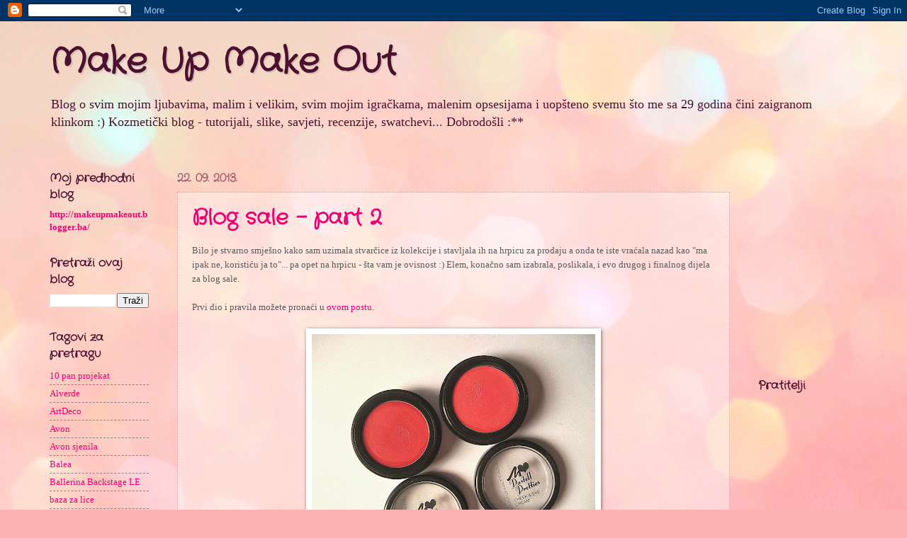

--- FILE ---
content_type: text/html; charset=UTF-8
request_url: https://makeupmanija.blogspot.com/2013/09/
body_size: 27479
content:
<!DOCTYPE html>
<html class='v2' dir='ltr' lang='hr'>
<head>
<link href='https://www.blogger.com/static/v1/widgets/335934321-css_bundle_v2.css' rel='stylesheet' type='text/css'/>
<meta content='width=1100' name='viewport'/>
<meta content='text/html; charset=UTF-8' http-equiv='Content-Type'/>
<meta content='blogger' name='generator'/>
<link href='https://makeupmanija.blogspot.com/favicon.ico' rel='icon' type='image/x-icon'/>
<link href='http://makeupmanija.blogspot.com/2013/09/' rel='canonical'/>
<link rel="alternate" type="application/atom+xml" title="Make Up Make Out - Atom" href="https://makeupmanija.blogspot.com/feeds/posts/default" />
<link rel="alternate" type="application/rss+xml" title="Make Up Make Out - RSS" href="https://makeupmanija.blogspot.com/feeds/posts/default?alt=rss" />
<link rel="service.post" type="application/atom+xml" title="Make Up Make Out - Atom" href="https://www.blogger.com/feeds/1383517352696599842/posts/default" />
<!--Can't find substitution for tag [blog.ieCssRetrofitLinks]-->
<meta content='http://makeupmanija.blogspot.com/2013/09/' property='og:url'/>
<meta content='Make Up Make Out' property='og:title'/>
<meta content='Blog o svim mojim ljubavima, malim i velikim, svim mojim igračkama, malenim opsesijama i uopšteno svemu što me sa 29 godina čini zaigranom klinkom :) Kozmetički blog - tutorijali, slike, savjeti, recenzije, swatchevi... Dobrodošli :**' property='og:description'/>
<title>Make Up Make Out: 09/2013</title>
<style type='text/css'>@font-face{font-family:'Crafty Girls';font-style:normal;font-weight:400;font-display:swap;src:url(//fonts.gstatic.com/s/craftygirls/v16/va9B4kXI39VaDdlPJo8N_NveRhf6Xl7Glw.woff2)format('woff2');unicode-range:U+0000-00FF,U+0131,U+0152-0153,U+02BB-02BC,U+02C6,U+02DA,U+02DC,U+0304,U+0308,U+0329,U+2000-206F,U+20AC,U+2122,U+2191,U+2193,U+2212,U+2215,U+FEFF,U+FFFD;}</style>
<style id='page-skin-1' type='text/css'><!--
/*
-----------------------------------------------
Blogger Template Style
Name:     Watermark
Designer: Blogger
URL:      www.blogger.com
----------------------------------------------- */
/* Use this with templates/1ktemplate-*.html */
/* Content
----------------------------------------------- */
body {
font: normal normal 14px Georgia, Utopia, 'Palatino Linotype', Palatino, serif;
color: #5b5b5b;
background: #fbb1b2 url(//themes.googleusercontent.com/image?id=1IgO1wWgj0K_rUZAoQza9BXyXF8I_PEFrP-DP9u0fUqePLlRNOTLtrSyYQglz9OZfPNqD) repeat fixed top center /* Credit: merrymoonmary (http://www.istockphoto.com/googleimages.php?id=10989085&platform=blogger) */;
}
html body .content-outer {
min-width: 0;
max-width: 100%;
width: 100%;
}
.content-outer {
font-size: 92%;
}
a:link {
text-decoration:none;
color: #ee0071;
}
a:visited {
text-decoration:none;
color: #b8297d;
}
a:hover {
text-decoration:underline;
color: #ff1791;
}
.body-fauxcolumns .cap-top {
margin-top: 30px;
background: transparent none no-repeat scroll center center;
height: 121px;
}
.content-inner {
padding: 0;
}
/* Header
----------------------------------------------- */
.header-inner .Header .titlewrapper,
.header-inner .Header .descriptionwrapper {
padding-left: 20px;
padding-right: 20px;
}
.Header h1 {
font: normal bold 50px Crafty Girls;
color: #4c1130;
text-shadow: 2px 2px rgba(0, 0, 0, .1);
}
.Header h1 a {
color: #4c1130;
}
.Header .description {
font-size: 140%;
color: #4c1130;
}
/* Tabs
----------------------------------------------- */
.tabs-inner .section {
margin: 0 20px;
}
.tabs-inner .PageList, .tabs-inner .LinkList, .tabs-inner .Labels {
margin-left: -11px;
margin-right: -11px;
background-color: #ee0071;
border-top: 0 solid #ffffff;
border-bottom: 0 solid #ffffff;
-moz-box-shadow: 0 0 0 rgba(0, 0, 0, .3);
-webkit-box-shadow: 0 0 0 rgba(0, 0, 0, .3);
-goog-ms-box-shadow: 0 0 0 rgba(0, 0, 0, .3);
box-shadow: 0 0 0 rgba(0, 0, 0, .3);
}
.tabs-inner .PageList .widget-content,
.tabs-inner .LinkList .widget-content,
.tabs-inner .Labels .widget-content {
margin: -3px -11px;
background: transparent none  no-repeat scroll right;
}
.tabs-inner .widget ul {
padding: 2px 25px;
max-height: 34px;
background: transparent none no-repeat scroll left;
}
.tabs-inner .widget li {
border: none;
}
.tabs-inner .widget li a {
display: inline-block;
padding: .25em 1em;
font: normal normal 20px Crafty Girls;
color: #ee0071;
border-right: 1px solid #4c1130;
}
.tabs-inner .widget li:first-child a {
border-left: 1px solid #4c1130;
}
.tabs-inner .widget li.selected a, .tabs-inner .widget li a:hover {
color: #000000;
}
/* Headings
----------------------------------------------- */
h2 {
font: normal bold 16px Crafty Girls;
color: #4c1130;
margin: 0 0 .5em;
}
h2.date-header {
font: normal bold 16px Crafty Girls;
color: #a76171;
}
/* Main
----------------------------------------------- */
.main-inner .column-center-inner,
.main-inner .column-left-inner,
.main-inner .column-right-inner {
padding: 0 5px;
}
.main-outer {
margin-top: 0;
background: transparent none no-repeat scroll top left;
}
.main-inner {
padding-top: 30px;
}
.main-cap-top {
position: relative;
}
.main-cap-top .cap-right {
position: absolute;
height: 0;
width: 100%;
bottom: 0;
background: transparent none repeat-x scroll bottom center;
}
.main-cap-top .cap-left {
position: absolute;
height: 245px;
width: 280px;
right: 0;
bottom: 0;
background: transparent none no-repeat scroll bottom left;
}
/* Posts
----------------------------------------------- */
.post-outer {
padding: 15px 20px;
margin: 0 0 25px;
background: transparent url(https://resources.blogblog.com/blogblog/data/1kt/watermark/post_background_birds.png) repeat scroll top left;
_background-image: none;
border: dotted 1px #d0a1a4;
-moz-box-shadow: 0 0 0 rgba(0, 0, 0, .1);
-webkit-box-shadow: 0 0 0 rgba(0, 0, 0, .1);
-goog-ms-box-shadow: 0 0 0 rgba(0, 0, 0, .1);
box-shadow: 0 0 0 rgba(0, 0, 0, .1);
}
h3.post-title {
font: normal bold 30px Crafty Girls;
margin: 0;
}
.comments h4 {
font: normal bold 30px Crafty Girls;
margin: 1em 0 0;
}
.post-body {
font-size: 105%;
line-height: 1.5;
position: relative;
}
.post-header {
margin: 0 0 1em;
color: #ac007d;
}
.post-footer {
margin: 10px 0 0;
padding: 10px 0 0;
color: #ac007d;
border-top: dashed 1px #848484;
}
#blog-pager {
font-size: 140%
}
#comments .comment-author {
padding-top: 1.5em;
border-top: dashed 1px #848484;
background-position: 0 1.5em;
}
#comments .comment-author:first-child {
padding-top: 0;
border-top: none;
}
.avatar-image-container {
margin: .2em 0 0;
}
/* Comments
----------------------------------------------- */
.comments .comments-content .icon.blog-author {
background-repeat: no-repeat;
background-image: url([data-uri]);
}
.comments .comments-content .loadmore a {
border-top: 1px solid #848484;
border-bottom: 1px solid #848484;
}
.comments .continue {
border-top: 2px solid #848484;
}
/* Widgets
----------------------------------------------- */
.widget ul, .widget #ArchiveList ul.flat {
padding: 0;
list-style: none;
}
.widget ul li, .widget #ArchiveList ul.flat li {
padding: .35em 0;
text-indent: 0;
border-top: dashed 1px #848484;
}
.widget ul li:first-child, .widget #ArchiveList ul.flat li:first-child {
border-top: none;
}
.widget .post-body ul {
list-style: disc;
}
.widget .post-body ul li {
border: none;
}
.widget .zippy {
color: #848484;
}
.post-body img, .post-body .tr-caption-container, .Profile img, .Image img,
.BlogList .item-thumbnail img {
padding: 5px;
background: #fff;
-moz-box-shadow: 1px 1px 5px rgba(0, 0, 0, .5);
-webkit-box-shadow: 1px 1px 5px rgba(0, 0, 0, .5);
-goog-ms-box-shadow: 1px 1px 5px rgba(0, 0, 0, .5);
box-shadow: 1px 1px 5px rgba(0, 0, 0, .5);
}
.post-body img, .post-body .tr-caption-container {
padding: 8px;
}
.post-body .tr-caption-container {
color: #333333;
}
.post-body .tr-caption-container img {
padding: 0;
background: transparent;
border: none;
-moz-box-shadow: 0 0 0 rgba(0, 0, 0, .1);
-webkit-box-shadow: 0 0 0 rgba(0, 0, 0, .1);
-goog-ms-box-shadow: 0 0 0 rgba(0, 0, 0, .1);
box-shadow: 0 0 0 rgba(0, 0, 0, .1);
}
/* Footer
----------------------------------------------- */
.footer-outer {
color:#ee0071;
background: #ac007d url(https://resources.blogblog.com/blogblog/data/1kt/watermark/body_background_navigator.png) repeat scroll top left;
}
.footer-outer a {
color: #ff62b5;
}
.footer-outer a:visited {
color: #df4496;
}
.footer-outer a:hover {
color: #ff82bd;
}
.footer-outer .widget h2 {
color: #df4496;
}
/* Mobile
----------------------------------------------- */
body.mobile  {
background-size: 100% auto;
}
.mobile .body-fauxcolumn-outer {
background: transparent none repeat scroll top left;
}
html .mobile .mobile-date-outer {
border-bottom: none;
background: transparent url(https://resources.blogblog.com/blogblog/data/1kt/watermark/post_background_birds.png) repeat scroll top left;
_background-image: none;
margin-bottom: 10px;
}
.mobile .main-inner .date-outer {
padding: 0;
}
.mobile .main-inner .date-header {
margin: 10px;
}
.mobile .main-cap-top {
z-index: -1;
}
.mobile .content-outer {
font-size: 100%;
}
.mobile .post-outer {
padding: 10px;
}
.mobile .main-cap-top .cap-left {
background: transparent none no-repeat scroll bottom left;
}
.mobile .body-fauxcolumns .cap-top {
margin: 0;
}
.mobile-link-button {
background: transparent url(https://resources.blogblog.com/blogblog/data/1kt/watermark/post_background_birds.png) repeat scroll top left;
}
.mobile-link-button a:link, .mobile-link-button a:visited {
color: #ee0071;
}
.mobile-index-date .date-header {
color: #a76171;
}
.mobile-index-contents {
color: #5b5b5b;
}
.mobile .tabs-inner .section {
margin: 0;
}
.mobile .tabs-inner .PageList {
margin-left: 0;
margin-right: 0;
}
.mobile .tabs-inner .PageList .widget-content {
margin: 0;
color: #000000;
background: transparent url(https://resources.blogblog.com/blogblog/data/1kt/watermark/post_background_birds.png) repeat scroll top left;
}
.mobile .tabs-inner .PageList .widget-content .pagelist-arrow {
border-left: 1px solid #4c1130;
}

--></style>
<style id='template-skin-1' type='text/css'><!--
body {
min-width: 1180px;
}
.content-outer, .content-fauxcolumn-outer, .region-inner {
min-width: 1180px;
max-width: 1180px;
_width: 1180px;
}
.main-inner .columns {
padding-left: 180px;
padding-right: 180px;
}
.main-inner .fauxcolumn-center-outer {
left: 180px;
right: 180px;
/* IE6 does not respect left and right together */
_width: expression(this.parentNode.offsetWidth -
parseInt("180px") -
parseInt("180px") + 'px');
}
.main-inner .fauxcolumn-left-outer {
width: 180px;
}
.main-inner .fauxcolumn-right-outer {
width: 180px;
}
.main-inner .column-left-outer {
width: 180px;
right: 100%;
margin-left: -180px;
}
.main-inner .column-right-outer {
width: 180px;
margin-right: -180px;
}
#layout {
min-width: 0;
}
#layout .content-outer {
min-width: 0;
width: 800px;
}
#layout .region-inner {
min-width: 0;
width: auto;
}
body#layout div.add_widget {
padding: 8px;
}
body#layout div.add_widget a {
margin-left: 32px;
}
--></style>
<style>
    body {background-image:url(\/\/themes.googleusercontent.com\/image?id=1IgO1wWgj0K_rUZAoQza9BXyXF8I_PEFrP-DP9u0fUqePLlRNOTLtrSyYQglz9OZfPNqD);}
    
@media (max-width: 200px) { body {background-image:url(\/\/themes.googleusercontent.com\/image?id=1IgO1wWgj0K_rUZAoQza9BXyXF8I_PEFrP-DP9u0fUqePLlRNOTLtrSyYQglz9OZfPNqD&options=w200);}}
@media (max-width: 400px) and (min-width: 201px) { body {background-image:url(\/\/themes.googleusercontent.com\/image?id=1IgO1wWgj0K_rUZAoQza9BXyXF8I_PEFrP-DP9u0fUqePLlRNOTLtrSyYQglz9OZfPNqD&options=w400);}}
@media (max-width: 800px) and (min-width: 401px) { body {background-image:url(\/\/themes.googleusercontent.com\/image?id=1IgO1wWgj0K_rUZAoQza9BXyXF8I_PEFrP-DP9u0fUqePLlRNOTLtrSyYQglz9OZfPNqD&options=w800);}}
@media (max-width: 1200px) and (min-width: 801px) { body {background-image:url(\/\/themes.googleusercontent.com\/image?id=1IgO1wWgj0K_rUZAoQza9BXyXF8I_PEFrP-DP9u0fUqePLlRNOTLtrSyYQglz9OZfPNqD&options=w1200);}}
/* Last tag covers anything over one higher than the previous max-size cap. */
@media (min-width: 1201px) { body {background-image:url(\/\/themes.googleusercontent.com\/image?id=1IgO1wWgj0K_rUZAoQza9BXyXF8I_PEFrP-DP9u0fUqePLlRNOTLtrSyYQglz9OZfPNqD&options=w1600);}}
  </style>
<script type='text/javascript'>
        (function(i,s,o,g,r,a,m){i['GoogleAnalyticsObject']=r;i[r]=i[r]||function(){
        (i[r].q=i[r].q||[]).push(arguments)},i[r].l=1*new Date();a=s.createElement(o),
        m=s.getElementsByTagName(o)[0];a.async=1;a.src=g;m.parentNode.insertBefore(a,m)
        })(window,document,'script','https://www.google-analytics.com/analytics.js','ga');
        ga('create', 'UA-38828123-1', 'auto', 'blogger');
        ga('blogger.send', 'pageview');
      </script>
<link href='https://www.blogger.com/dyn-css/authorization.css?targetBlogID=1383517352696599842&amp;zx=041e27e8-c21d-41a9-8aed-f03054fb5c2f' media='none' onload='if(media!=&#39;all&#39;)media=&#39;all&#39;' rel='stylesheet'/><noscript><link href='https://www.blogger.com/dyn-css/authorization.css?targetBlogID=1383517352696599842&amp;zx=041e27e8-c21d-41a9-8aed-f03054fb5c2f' rel='stylesheet'/></noscript>
<meta name='google-adsense-platform-account' content='ca-host-pub-1556223355139109'/>
<meta name='google-adsense-platform-domain' content='blogspot.com'/>

</head>
<body class='loading variant-birds'>
<div class='navbar section' id='navbar' name='Navbar'><div class='widget Navbar' data-version='1' id='Navbar1'><script type="text/javascript">
    function setAttributeOnload(object, attribute, val) {
      if(window.addEventListener) {
        window.addEventListener('load',
          function(){ object[attribute] = val; }, false);
      } else {
        window.attachEvent('onload', function(){ object[attribute] = val; });
      }
    }
  </script>
<div id="navbar-iframe-container"></div>
<script type="text/javascript" src="https://apis.google.com/js/platform.js"></script>
<script type="text/javascript">
      gapi.load("gapi.iframes:gapi.iframes.style.bubble", function() {
        if (gapi.iframes && gapi.iframes.getContext) {
          gapi.iframes.getContext().openChild({
              url: 'https://www.blogger.com/navbar/1383517352696599842?origin\x3dhttps://makeupmanija.blogspot.com',
              where: document.getElementById("navbar-iframe-container"),
              id: "navbar-iframe"
          });
        }
      });
    </script><script type="text/javascript">
(function() {
var script = document.createElement('script');
script.type = 'text/javascript';
script.src = '//pagead2.googlesyndication.com/pagead/js/google_top_exp.js';
var head = document.getElementsByTagName('head')[0];
if (head) {
head.appendChild(script);
}})();
</script>
</div></div>
<div class='body-fauxcolumns'>
<div class='fauxcolumn-outer body-fauxcolumn-outer'>
<div class='cap-top'>
<div class='cap-left'></div>
<div class='cap-right'></div>
</div>
<div class='fauxborder-left'>
<div class='fauxborder-right'></div>
<div class='fauxcolumn-inner'>
</div>
</div>
<div class='cap-bottom'>
<div class='cap-left'></div>
<div class='cap-right'></div>
</div>
</div>
</div>
<div class='content'>
<div class='content-fauxcolumns'>
<div class='fauxcolumn-outer content-fauxcolumn-outer'>
<div class='cap-top'>
<div class='cap-left'></div>
<div class='cap-right'></div>
</div>
<div class='fauxborder-left'>
<div class='fauxborder-right'></div>
<div class='fauxcolumn-inner'>
</div>
</div>
<div class='cap-bottom'>
<div class='cap-left'></div>
<div class='cap-right'></div>
</div>
</div>
</div>
<div class='content-outer'>
<div class='content-cap-top cap-top'>
<div class='cap-left'></div>
<div class='cap-right'></div>
</div>
<div class='fauxborder-left content-fauxborder-left'>
<div class='fauxborder-right content-fauxborder-right'></div>
<div class='content-inner'>
<header>
<div class='header-outer'>
<div class='header-cap-top cap-top'>
<div class='cap-left'></div>
<div class='cap-right'></div>
</div>
<div class='fauxborder-left header-fauxborder-left'>
<div class='fauxborder-right header-fauxborder-right'></div>
<div class='region-inner header-inner'>
<div class='header section' id='header' name='Zaglavlje'><div class='widget Header' data-version='1' id='Header1'>
<div id='header-inner'>
<div class='titlewrapper'>
<h1 class='title'>
<a href='https://makeupmanija.blogspot.com/'>
Make Up Make Out
</a>
</h1>
</div>
<div class='descriptionwrapper'>
<p class='description'><span>Blog o svim mojim ljubavima, malim i velikim, svim mojim igračkama, malenim opsesijama i uopšteno svemu što me sa 29 godina čini zaigranom klinkom :) Kozmetički blog - tutorijali, slike, savjeti, recenzije, swatchevi... Dobrodošli :**</span></p>
</div>
</div>
</div></div>
</div>
</div>
<div class='header-cap-bottom cap-bottom'>
<div class='cap-left'></div>
<div class='cap-right'></div>
</div>
</div>
</header>
<div class='tabs-outer'>
<div class='tabs-cap-top cap-top'>
<div class='cap-left'></div>
<div class='cap-right'></div>
</div>
<div class='fauxborder-left tabs-fauxborder-left'>
<div class='fauxborder-right tabs-fauxborder-right'></div>
<div class='region-inner tabs-inner'>
<div class='tabs no-items section' id='crosscol' name='Stupci poprečno'></div>
<div class='tabs no-items section' id='crosscol-overflow' name='Cross-Column 2'></div>
</div>
</div>
<div class='tabs-cap-bottom cap-bottom'>
<div class='cap-left'></div>
<div class='cap-right'></div>
</div>
</div>
<div class='main-outer'>
<div class='main-cap-top cap-top'>
<div class='cap-left'></div>
<div class='cap-right'></div>
</div>
<div class='fauxborder-left main-fauxborder-left'>
<div class='fauxborder-right main-fauxborder-right'></div>
<div class='region-inner main-inner'>
<div class='columns fauxcolumns'>
<div class='fauxcolumn-outer fauxcolumn-center-outer'>
<div class='cap-top'>
<div class='cap-left'></div>
<div class='cap-right'></div>
</div>
<div class='fauxborder-left'>
<div class='fauxborder-right'></div>
<div class='fauxcolumn-inner'>
</div>
</div>
<div class='cap-bottom'>
<div class='cap-left'></div>
<div class='cap-right'></div>
</div>
</div>
<div class='fauxcolumn-outer fauxcolumn-left-outer'>
<div class='cap-top'>
<div class='cap-left'></div>
<div class='cap-right'></div>
</div>
<div class='fauxborder-left'>
<div class='fauxborder-right'></div>
<div class='fauxcolumn-inner'>
</div>
</div>
<div class='cap-bottom'>
<div class='cap-left'></div>
<div class='cap-right'></div>
</div>
</div>
<div class='fauxcolumn-outer fauxcolumn-right-outer'>
<div class='cap-top'>
<div class='cap-left'></div>
<div class='cap-right'></div>
</div>
<div class='fauxborder-left'>
<div class='fauxborder-right'></div>
<div class='fauxcolumn-inner'>
</div>
</div>
<div class='cap-bottom'>
<div class='cap-left'></div>
<div class='cap-right'></div>
</div>
</div>
<!-- corrects IE6 width calculation -->
<div class='columns-inner'>
<div class='column-center-outer'>
<div class='column-center-inner'>
<div class='main section' id='main' name='Glavni telefon'><div class='widget Blog' data-version='1' id='Blog1'>
<div class='blog-posts hfeed'>

          <div class="date-outer">
        
<h2 class='date-header'><span>22. 09. 2013.</span></h2>

          <div class="date-posts">
        
<div class='post-outer'>
<div class='post hentry uncustomized-post-template' itemprop='blogPost' itemscope='itemscope' itemtype='http://schema.org/BlogPosting'>
<meta content='https://blogger.googleusercontent.com/img/b/R29vZ2xl/AVvXsEiwB26c91-cLKbXk5jJhhedtMluZopHM-6zvlM9wNHk9p6eWzel2Nsw2wbTlxlL9WeHhsPnuRcaZR6DRKfnhn8_GTm8Lin7MVeHqHWIuYYuTHfyW6DIwTirMJs0gkS1Uqe51OmGHWwv1Tbk/s400/P1.jpg' itemprop='image_url'/>
<meta content='1383517352696599842' itemprop='blogId'/>
<meta content='6654716259815452808' itemprop='postId'/>
<a name='6654716259815452808'></a>
<h3 class='post-title entry-title' itemprop='name'>
<a href='https://makeupmanija.blogspot.com/2013/09/blog-sale-part-2.html'>Blog sale - part 2</a>
</h3>
<div class='post-header'>
<div class='post-header-line-1'></div>
</div>
<div class='post-body entry-content' id='post-body-6654716259815452808' itemprop='description articleBody'>
<span style="font-size: small;"><span style="font-family: Georgia,&quot;Times New Roman&quot;,serif;">Bilo je stvarno smješno kako sam uzimala stvarčice iz kolekcije i stavljala ih na hrpicu za prodaju a onda te iste vraćala nazad kao "ma ipak ne, koristiću ja to"... pa opet na hrpicu - šta vam je ovisnost :) Elem, konačno sam izabrala, poslikala, i evo drugog i finalnog dijela za blog sale.&nbsp;</span></span><br />
<br />
<span style="font-size: small;"><span style="font-family: Georgia,&quot;Times New Roman&quot;,serif;">Prvi dio i pravila možete pronaći u <a href="http://makeupmanija.blogspot.com/2013/09/blog-sale-part-1.html" target="_blank">ovom postu</a>. </span></span><br />
<br />
<div class="separator" style="clear: both; text-align: center;">
<span style="font-size: small;"><span style="font-family: Georgia,&quot;Times New Roman&quot;,serif;"><a href="https://blogger.googleusercontent.com/img/b/R29vZ2xl/AVvXsEiwB26c91-cLKbXk5jJhhedtMluZopHM-6zvlM9wNHk9p6eWzel2Nsw2wbTlxlL9WeHhsPnuRcaZR6DRKfnhn8_GTm8Lin7MVeHqHWIuYYuTHfyW6DIwTirMJs0gkS1Uqe51OmGHWwv1Tbk/s1600/P1.jpg" imageanchor="1" style="margin-left: 1em; margin-right: 1em;"><img border="0" height="300" src="https://blogger.googleusercontent.com/img/b/R29vZ2xl/AVvXsEiwB26c91-cLKbXk5jJhhedtMluZopHM-6zvlM9wNHk9p6eWzel2Nsw2wbTlxlL9WeHhsPnuRcaZR6DRKfnhn8_GTm8Lin7MVeHqHWIuYYuTHfyW6DIwTirMJs0gkS1Uqe51OmGHWwv1Tbk/s400/P1.jpg" width="400" /></a></span></span></div>
<div style="text-align: center;">
<br /></div>
<div style="text-align: center;">
<span style="font-size: small;"><span style="font-family: Georgia,&quot;Times New Roman&quot;,serif;">Manhattan kremasta rumenila Call Me Rosemary i Tulipster - 3 KM svako</span></span></div>
<div style="text-align: center;">
<br /></div>
<div class="separator" style="clear: both; text-align: center;">
<a href="https://blogger.googleusercontent.com/img/b/R29vZ2xl/AVvXsEiEh1oalluP-RMyzMHFnAOQTXbahlTZpPLo8OaI2Nsr-JjX9TMSifWig0oMR4BGv9YrA0zrEFuNeCMdc3f2gaACHxRKCFplq7hODgy-OoBP6HTlDt92Ao1d_T1ZfzviEjE6Ys62OWWbNBBX/s1600/P2.jpg" imageanchor="1" style="margin-left: 1em; margin-right: 1em;"><img border="0" height="300" src="https://blogger.googleusercontent.com/img/b/R29vZ2xl/AVvXsEiEh1oalluP-RMyzMHFnAOQTXbahlTZpPLo8OaI2Nsr-JjX9TMSifWig0oMR4BGv9YrA0zrEFuNeCMdc3f2gaACHxRKCFplq7hODgy-OoBP6HTlDt92Ao1d_T1ZfzviEjE6Ys62OWWbNBBX/s400/P2.jpg" width="400" /></a></div>
<div style="text-align: center;">
<br /></div>
<div style="text-align: center;">
<span style="font-size: small;"><span style="font-family: Georgia,&quot;Times New Roman&quot;,serif;">Loreal Color Fresco kremasta sjenila Ice Capades i Crisp Peach - 2,5 KM svako</span></span></div>
<div style="text-align: center;">
<span style="font-size: small;"><span style="font-family: Georgia,&quot;Times New Roman&quot;,serif;">Makeup Factory Shimmer Cream (za oči i lice) br6 - 3 KM - REZERVISAN</span></span></div>
<div style="text-align: center;">
<span style="font-size: small;"><span style="font-family: Georgia,&quot;Times New Roman&quot;,serif;">Bourjois Ombre Stretch sjenilo Maxi Blanc - 4 KM</span></span></div>
<div style="text-align: center;">
<br /></div>
<div class="separator" style="clear: both; text-align: center;">
<a href="https://blogger.googleusercontent.com/img/b/R29vZ2xl/AVvXsEgvMkPvFCgjF0VooCygR0a_Atg07cLQ2jEo8FVLaB8EOmqCvsF_xQo8BARam5EF3Spu7mdUEEDVuOnlnxfdekNIUdqu1Lw2aGQcQrn1ia1AF7kjaY4Zy9X-h3l4q5urisRl9YR3ipKmMjay/s1600/P3.jpg" imageanchor="1" style="margin-left: 1em; margin-right: 1em;"><img border="0" height="300" src="https://blogger.googleusercontent.com/img/b/R29vZ2xl/AVvXsEgvMkPvFCgjF0VooCygR0a_Atg07cLQ2jEo8FVLaB8EOmqCvsF_xQo8BARam5EF3Spu7mdUEEDVuOnlnxfdekNIUdqu1Lw2aGQcQrn1ia1AF7kjaY4Zy9X-h3l4q5urisRl9YR3ipKmMjay/s400/P3.jpg" width="400" /></a></div>
<div style="text-align: center;">
<br /></div>
<div style="text-align: center;">
<span style="font-size: small;"><span style="font-family: Georgia,&quot;Times New Roman&quot;,serif;">Catrice smeđi gel liner 020 Its Mambo No.2 - 3 KM&nbsp;</span></span></div>
<div style="text-align: center;">
<span style="font-size: small;"><span style="font-family: Georgia,&quot;Times New Roman&quot;,serif;"><br /></span></span></div>
<div class="separator" style="clear: both; text-align: center;">
<a href="https://blogger.googleusercontent.com/img/b/R29vZ2xl/AVvXsEjDSLh1lOpefCTGUDfCpmxU9mA1AlXclsjdah1pLF5I6nwoNkUCMBZW5xEWNFXCuvxEuNV2NmkH77H2mFBckBT_HmaG4Xio4oiW9qshP0XLE6_bDI6X_p8kVkAeSZ0dWsNiGLQ6mGX40wx1/s1600/P4.jpg" imageanchor="1" style="margin-left: 1em; margin-right: 1em;"><img border="0" height="300" src="https://blogger.googleusercontent.com/img/b/R29vZ2xl/AVvXsEjDSLh1lOpefCTGUDfCpmxU9mA1AlXclsjdah1pLF5I6nwoNkUCMBZW5xEWNFXCuvxEuNV2NmkH77H2mFBckBT_HmaG4Xio4oiW9qshP0XLE6_bDI6X_p8kVkAeSZ0dWsNiGLQ6mGX40wx1/s400/P4.jpg" width="400" /></a></div>
<div style="text-align: center;">
<br /></div>
<div style="text-align: center;">
<span style="font-size: small;"><span style="font-family: Georgia,&quot;Times New Roman&quot;,serif;">NYX hajlajter Pure Shimmer - 6 KM - REZERVISAN</span></span></div>
<div style="text-align: center;">
<span style="font-size: small;"><span style="font-family: Georgia,&quot;Times New Roman&quot;,serif;">Manhattan rumenilo LE Oktoberfest 55V Rose - 4 KM - REZERVISANO</span></span></div>
<div style="text-align: center;">
<span style="font-size: small;"><span style="font-family: Georgia,&quot;Times New Roman&quot;,serif;">ELF bronzer Warm Tan - 3 KM</span></span></div>
<div style="text-align: center;">
<br /></div>
<div class="separator" style="clear: both; text-align: center;">
<a href="https://blogger.googleusercontent.com/img/b/R29vZ2xl/AVvXsEgOwhFoho8QIum5pwmt1VdzE-FaNCB3oLug93JmWp5ghg90lvkutv57tYmTqhqCg1YHF-VPR6Ho7bwe7JfGyZxJQQDsOmiNBP1UQyU6dDqJTZFi3sZWT_Pss4M8B8Xhue_L5YXAFTCdYh_R/s1600/P5.jpg" imageanchor="1" style="margin-left: 1em; margin-right: 1em;"><img border="0" height="300" src="https://blogger.googleusercontent.com/img/b/R29vZ2xl/AVvXsEgOwhFoho8QIum5pwmt1VdzE-FaNCB3oLug93JmWp5ghg90lvkutv57tYmTqhqCg1YHF-VPR6Ho7bwe7JfGyZxJQQDsOmiNBP1UQyU6dDqJTZFi3sZWT_Pss4M8B8Xhue_L5YXAFTCdYh_R/s400/P5.jpg" width="400" /></a></div>
<div style="text-align: center;">
<br /></div>
<div style="text-align: center;">
<span style="font-size: small;"><span style="font-family: Georgia,&quot;Times New Roman&quot;,serif;">Essence Shimmer Pearls LE Me&amp;My Ice Cream nove, nekorištene - 5 KM - REZERVISANE</span></span></div>
<div style="text-align: center;">
<br /></div>
<div class="separator" style="clear: both; text-align: center;">
<a href="https://blogger.googleusercontent.com/img/b/R29vZ2xl/AVvXsEgE6qUIJmdG9pNKsPTd2UyXtLH3CdGuTWpAKgpz5jlbLzwmbEJpmwh53uxrNHe8xRkd_mydZCtgblL1FI3wQ15o_t-1G979ROvpSHJ7ia-9Z9Mpgn6G0wmOzoWT-qjUMXbJVQFUxvQFdx2Q/s1600/P6.jpg" imageanchor="1" style="margin-left: 1em; margin-right: 1em;"><img border="0" height="300" src="https://blogger.googleusercontent.com/img/b/R29vZ2xl/AVvXsEgE6qUIJmdG9pNKsPTd2UyXtLH3CdGuTWpAKgpz5jlbLzwmbEJpmwh53uxrNHe8xRkd_mydZCtgblL1FI3wQ15o_t-1G979ROvpSHJ7ia-9Z9Mpgn6G0wmOzoWT-qjUMXbJVQFUxvQFdx2Q/s400/P6.jpg" width="400" /></a></div>
<div style="text-align: center;">
</div>
<div style="text-align: center;">
<br />
<span style="font-size: small;"><span style="font-family: Georgia,&quot;Times New Roman&quot;,serif;">Rimmel mono sjenila Tribute i Plum Romance - 2 KM svako</span></span></div>
<div style="text-align: center;">
<span style="font-size: small;"><span style="font-family: Georgia,&quot;Times New Roman&quot;,serif;">Manhattan mono sjenila Turquoise Parfait i Hot Apricot nova, nekorištena - 2,5 KM svako</span></span><br />
<span style="font-size: small;"><span style="font-family: Georgia,&quot;Times New Roman&quot;,serif;"><span style="font-size: small;"><span style="font-family: Georgia,&quot;Times New Roman&quot;,serif;">Turquoise Parfait REZERVISANO</span></span></span></span><br />
<span style="font-size: small;"><span style="font-family: Georgia,&quot;Times New Roman&quot;,serif;"><span style="font-size: small;"><span style="font-family: Georgia,&quot;Times New Roman&quot;,serif;">Rimmel Tribute REZERVISANO&nbsp;</span></span> </span></span></div>
<div style="text-align: center;">
<br /></div>
<div class="separator" style="clear: both; text-align: center;">
<a href="https://blogger.googleusercontent.com/img/b/R29vZ2xl/AVvXsEhrrL0wldqsbctE_6V_E5Gt-tY8LFaAB5Cgy8Lnya_vB8P_DFizQplTAok4TWl4iHDZkOp7vjxxjlLD1b4iEHZuLdZsvTrQTe4kue-nW7cZm5-cg6HlXh_Ca5wGL1uw8FBtw4ic3LcPLz6s/s1600/P7.jpg" imageanchor="1" style="margin-left: 1em; margin-right: 1em;"><img border="0" height="300" src="https://blogger.googleusercontent.com/img/b/R29vZ2xl/AVvXsEhrrL0wldqsbctE_6V_E5Gt-tY8LFaAB5Cgy8Lnya_vB8P_DFizQplTAok4TWl4iHDZkOp7vjxxjlLD1b4iEHZuLdZsvTrQTe4kue-nW7cZm5-cg6HlXh_Ca5wGL1uw8FBtw4ic3LcPLz6s/s400/P7.jpg" width="400" /></a></div>
<div style="text-align: center;">
</div>
<div style="text-align: center;">
<br />
<span style="font-size: small;"><span style="font-family: Georgia,&quot;Times New Roman&quot;,serif;">Essence lip stain LE Vampires Love i lip tint LE Class Of 2013 - 2 KM svako</span></span><br />
<span style="font-size: small;"><span style="font-family: Georgia,&quot;Times New Roman&quot;,serif;">Vampires Love REZERVISANO </span></span></div>
<div style="text-align: center;">
<span style="font-size: small;"><span style="font-family: Georgia,&quot;Times New Roman&quot;,serif;">Astor Liquid Kiss tekući ruž za usne Pink Kiss - 3 KM</span></span></div>
<div style="text-align: center;">
<span style="font-size: small;"><span style="font-family: Georgia,&quot;Times New Roman&quot;,serif;">Manhattan Lips2Last tekući ruž za usne - 4 KM - REZERVISAN</span></span></div>
<div style="text-align: center;">
<span style="font-size: small;"><span style="font-family: Georgia,&quot;Times New Roman&quot;,serif;"><br /></span></span></div>
<div class="separator" style="clear: both; text-align: center;">
<a href="https://blogger.googleusercontent.com/img/b/R29vZ2xl/AVvXsEhfUotk_AgHyKuqPHlFdz0tyEQs6yBRGy2ff0PQNNQyZAiupIIcHfET8LwX7R6WjvpWg3IwQykxelB17TvF0jhrpmHxlYzWty-i1coOuOh8UxJi9KqAxxi8O6DNBzQM7vCDUUahNoc69EU5/s1600/P8.jpg" imageanchor="1" style="margin-left: 1em; margin-right: 1em;"><img border="0" height="300" src="https://blogger.googleusercontent.com/img/b/R29vZ2xl/AVvXsEhfUotk_AgHyKuqPHlFdz0tyEQs6yBRGy2ff0PQNNQyZAiupIIcHfET8LwX7R6WjvpWg3IwQykxelB17TvF0jhrpmHxlYzWty-i1coOuOh8UxJi9KqAxxi8O6DNBzQM7vCDUUahNoc69EU5/s400/P8.jpg" width="400" /></a></div>
<div style="text-align: center;">
<span style="font-size: small;"><span style="font-family: Georgia,&quot;Times New Roman&quot;,serif;"><br /></span></span></div>
<div style="text-align: center;">
<span style="font-size: small;"><span style="font-family: Georgia,&quot;Times New Roman&quot;,serif;">Revlon Color Stay Mineral Finishing Powder 030 Sunkissed - 5 KM - REZERVISAN</span></span></div>
<div style="text-align: center;">
<span style="font-size: small;"><span style="font-family: Georgia,&quot;Times New Roman&quot;,serif;"><br /></span></span></div>
<div class="separator" style="clear: both; text-align: center;">
<a href="https://blogger.googleusercontent.com/img/b/R29vZ2xl/AVvXsEh-4Wn_uSE7fj5axl09kEYvO60MQW9fw8ExodbEfrMsHYVHrIvnTPAqY1cyGmITBl6qwsh1ylRNxj7oGzhz5xIqGSFeylRqoEL1yx1r9E3JfE3s-wT9tJjyIUVTDbYXSJ4Yx0vkEyX7tOXY/s1600/P9.jpg" imageanchor="1" style="margin-left: 1em; margin-right: 1em;"><img border="0" height="300" src="https://blogger.googleusercontent.com/img/b/R29vZ2xl/AVvXsEh-4Wn_uSE7fj5axl09kEYvO60MQW9fw8ExodbEfrMsHYVHrIvnTPAqY1cyGmITBl6qwsh1ylRNxj7oGzhz5xIqGSFeylRqoEL1yx1r9E3JfE3s-wT9tJjyIUVTDbYXSJ4Yx0vkEyX7tOXY/s400/P9.jpg" width="400" /></a></div>
<div style="text-align: center;">
<span style="font-size: small;"><span style="font-family: Georgia,&quot;Times New Roman&quot;,serif;"><br /></span></span></div>
<div style="text-align: center;">
<span style="font-size: small;"><span style="font-family: Georgia,&quot;Times New Roman&quot;,serif;">Mineralni pigmenti : gore About Face A Bit Noughty i TMM Cosmo oba full size - 3 KM svaki</span></span></div>
<div style="text-align: center;">
<span style="font-size: small;"><span style="font-family: Georgia,&quot;Times New Roman&quot;,serif;">dole Pure Luxe Peek a Boo i Black Cat oba semplovi - 2 KM svaka</span></span><br />
<span style="font-size: small;"><span style="font-family: Georgia,&quot;Times New Roman&quot;,serif;">TMM Cosmo i Pure Luxe Black Cat REZERVISANI</span></span></div>
<div style="text-align: center;">
<br /></div>
<div style="text-align: left;">
<span style="font-size: small;"><span style="font-family: Georgia,&quot;Times New Roman&quot;,serif;">&nbsp;I to bi bilo to što se tiče ovog blog salea.&nbsp; Sva šminka koja je korištena će biti obrisana i dezinficirana prije slanja.</span></span></div>
<div style="text-align: left;">
<span style="font-size: small;"><span style="font-family: Georgia,&quot;Times New Roman&quot;,serif;">Za rezervacije ostavite komentar na post i javite se na mail ili u inbox na fejsu da razmjenimo podatke za slanje.&nbsp;</span></span></div>
<div style="text-align: left;">
<br /></div>
<span style="font-size: small;"><span style="font-family: Georgia,&quot;Times New Roman&quot;,serif;">:*** </span></span>
<div style='clear: both;'></div>
</div>
<div class='post-footer'>
<div class='post-footer-line post-footer-line-1'>
<span class='post-author vcard'>
Objavio/la
<span class='fn' itemprop='author' itemscope='itemscope' itemtype='http://schema.org/Person'>
<meta content='https://www.blogger.com/profile/06257576872461943747' itemprop='url'/>
<a class='g-profile' href='https://www.blogger.com/profile/06257576872461943747' rel='author' title='author profile'>
<span itemprop='name'>Beautymaniac</span>
</a>
</span>
</span>
<span class='post-timestamp'>
u
<meta content='http://makeupmanija.blogspot.com/2013/09/blog-sale-part-2.html' itemprop='url'/>
<a class='timestamp-link' href='https://makeupmanija.blogspot.com/2013/09/blog-sale-part-2.html' rel='bookmark' title='permanent link'><abbr class='published' itemprop='datePublished' title='2013-09-22T21:48:00+02:00'>21:48</abbr></a>
</span>
<span class='post-comment-link'>
<a class='comment-link' href='https://makeupmanija.blogspot.com/2013/09/blog-sale-part-2.html#comment-form' onclick=''>
Broj komentara: 27:
  </a>
</span>
<span class='post-icons'>
<span class='item-action'>
<a href='https://www.blogger.com/email-post/1383517352696599842/6654716259815452808' title='Pošalji poruku'>
<img alt='' class='icon-action' height='13' src='https://resources.blogblog.com/img/icon18_email.gif' width='18'/>
</a>
</span>
<span class='item-control blog-admin pid-254644001'>
<a href='https://www.blogger.com/post-edit.g?blogID=1383517352696599842&postID=6654716259815452808&from=pencil' title='Uredi post'>
<img alt='' class='icon-action' height='18' src='https://resources.blogblog.com/img/icon18_edit_allbkg.gif' width='18'/>
</a>
</span>
</span>
<div class='post-share-buttons goog-inline-block'>
<a class='goog-inline-block share-button sb-email' href='https://www.blogger.com/share-post.g?blogID=1383517352696599842&postID=6654716259815452808&target=email' target='_blank' title='Pošalji ovo e-poštom '><span class='share-button-link-text'>Pošalji ovo e-poštom </span></a><a class='goog-inline-block share-button sb-blog' href='https://www.blogger.com/share-post.g?blogID=1383517352696599842&postID=6654716259815452808&target=blog' onclick='window.open(this.href, "_blank", "height=270,width=475"); return false;' target='_blank' title='Blogiraj ovo!'><span class='share-button-link-text'>Blogiraj ovo!</span></a><a class='goog-inline-block share-button sb-twitter' href='https://www.blogger.com/share-post.g?blogID=1383517352696599842&postID=6654716259815452808&target=twitter' target='_blank' title='Dijeli na X'><span class='share-button-link-text'>Dijeli na X</span></a><a class='goog-inline-block share-button sb-facebook' href='https://www.blogger.com/share-post.g?blogID=1383517352696599842&postID=6654716259815452808&target=facebook' onclick='window.open(this.href, "_blank", "height=430,width=640"); return false;' target='_blank' title='Podijeli na usluzi Facebook'><span class='share-button-link-text'>Podijeli na usluzi Facebook</span></a><a class='goog-inline-block share-button sb-pinterest' href='https://www.blogger.com/share-post.g?blogID=1383517352696599842&postID=6654716259815452808&target=pinterest' target='_blank' title='Podijeli na Pinterestu'><span class='share-button-link-text'>Podijeli na Pinterestu</span></a>
</div>
</div>
<div class='post-footer-line post-footer-line-2'>
<span class='post-labels'>
</span>
</div>
<div class='post-footer-line post-footer-line-3'>
<span class='post-location'>
</span>
</div>
</div>
</div>
</div>

          </div></div>
        

          <div class="date-outer">
        
<h2 class='date-header'><span>21. 09. 2013.</span></h2>

          <div class="date-posts">
        
<div class='post-outer'>
<div class='post hentry uncustomized-post-template' itemprop='blogPost' itemscope='itemscope' itemtype='http://schema.org/BlogPosting'>
<meta content='https://blogger.googleusercontent.com/img/b/R29vZ2xl/AVvXsEi7kW6wuwoi0GuogUHp6Cs4I8zioAO0-jyrk8qge8s1VRX2FZ29MuCTlKGt8ZpuIV5L4bvES_e8-ouadXXVKgpbP55MMwNdllMvMhGJ8BGNKuSwi0udNEK5OAeIvn-nLbhyi44VW8bSD0WQ/s400/S1.jpg' itemprop='image_url'/>
<meta content='1383517352696599842' itemprop='blogId'/>
<meta content='3543459535864824473' itemprop='postId'/>
<a name='3543459535864824473'></a>
<h3 class='post-title entry-title' itemprop='name'>
<a href='https://makeupmanija.blogspot.com/2013/09/blog-sale-part-1.html'>Blog sale - part 1</a>
</h3>
<div class='post-header'>
<div class='post-header-line-1'></div>
</div>
<div class='post-body entry-content' id='post-body-3543459535864824473' itemprop='description articleBody'>
<div class="yiv656785645MsoNormal">
<span style="font-size: small;"><span style="font-family: Georgia,&quot;Times New Roman&quot;,serif;">Neki dan sam preslagala svoju kolekciju šminke i zaključila da
je krajnje vrijeme za malo zdravorazumskog raščišćavanja i oslobađanja prostora pa da kasnije mogu opet lijepo da nastavim s impulsivnim zalijetanjem i
kupovinom onog što ću malo ili nikako da potrošim :D &nbsp;</span></span></div>
<div class="yiv656785645MsoNormal">
<span style="font-size: small;"><span style="font-family: Georgia,&quot;Times New Roman&quot;,serif;">Dakle, blog
sale.&nbsp;</span></span></div>
<div class="yiv656785645MsoNormal">
<span style="font-size: small;"><span style="font-family: Georgia,&quot;Times New Roman&quot;,serif;">Sve što vidite na fotkama je malo ili nikako korišteno a pravila su u biti kao i do sada
vrlo jednostavna :</span></span></div>
<div class="yiv656785645MsoNormal">
<br /></div>
<span style="font-size: small;"><span style="font-family: Georgia,&quot;Times New Roman&quot;,serif;"> 

</span></span><br />
<div class="yiv656785645MsoNormal">
<span style="font-size: small;"><span style="font-family: Georgia,&quot;Times New Roman&quot;,serif;">1. Prodaja važi samo za cure iz
     BiH jer je poštarina za inostranstvo jako skupa i nikome se to ne isplati</span></span></div>
<span style="font-size: small;"><span style="font-family: Georgia,&quot;Times New Roman&quot;,serif;">2. Minimalni iznos kupovine je 10
     KM</span></span><br />
<span style="font-size: small;"><span style="font-family: Georgia,&quot;Times New Roman&quot;,serif;">3. Ako je nešto u setu znači da se
     ne može kupiti odvojeno&nbsp;</span></span><br />
<span style="font-size: small;"><span style="font-family: Georgia,&quot;Times New Roman&quot;,serif;">4. Sve šaljem nakon uplate, u zaštitnoj koverti i preporučenom poštarinom
     koja košta 3 KM ukupno na bilo šta što kupite</span></span><br />
<span style="font-size: small;"><span style="font-family: Georgia,&quot;Times New Roman&quot;,serif;">5. Ako ste u Tuzli ili imate
     nekoga ko može preuzeti stvarčice za vas, nema frke, to je važeća opcija i možete se javiti ili na mail ili u inbox na fejsu da se dogovorimo.&nbsp;</span></span><br />
<br />
<br />
<div class="separator" style="clear: both; text-align: center;">
<span style="font-size: small;"><span style="font-family: Georgia,&quot;Times New Roman&quot;,serif;"><a href="https://blogger.googleusercontent.com/img/b/R29vZ2xl/AVvXsEi7kW6wuwoi0GuogUHp6Cs4I8zioAO0-jyrk8qge8s1VRX2FZ29MuCTlKGt8ZpuIV5L4bvES_e8-ouadXXVKgpbP55MMwNdllMvMhGJ8BGNKuSwi0udNEK5OAeIvn-nLbhyi44VW8bSD0WQ/s1600/S1.jpg" imageanchor="1" style="margin-left: 1em; margin-right: 1em;"><img border="0" height="300" src="https://blogger.googleusercontent.com/img/b/R29vZ2xl/AVvXsEi7kW6wuwoi0GuogUHp6Cs4I8zioAO0-jyrk8qge8s1VRX2FZ29MuCTlKGt8ZpuIV5L4bvES_e8-ouadXXVKgpbP55MMwNdllMvMhGJ8BGNKuSwi0udNEK5OAeIvn-nLbhyi44VW8bSD0WQ/s400/S1.jpg" width="400" />&nbsp;</a></span></span></div>
<div class="separator" style="clear: both; text-align: center;">
<br /></div>
<div class="separator" style="clear: both; text-align: center;">
<br /></div>
<div class="separator" style="clear: both; text-align: center;">
<span style="font-size: small;"><span style="font-family: Georgia,&quot;Times New Roman&quot;,serif;">Catrice mono sjenila : gore 330 i 150, dole 050, 110 i 290 - svako 2 KM</span></span></div>
<div class="separator" style="clear: both; text-align: center;">
<span style="font-size: small;"><span style="font-family: Georgia,&quot;Times New Roman&quot;,serif;">110 i 290 REZERVISANA&nbsp;</span></span></div>
<div class="separator" style="clear: both; text-align: center;">
<span style="font-size: small;"><span style="font-family: Georgia,&quot;Times New Roman&quot;,serif;">330 i 050 REZERVISANA </span></span></div>
<div class="separator" style="clear: both; text-align: center;">
<br /></div>
<div class="separator" style="clear: both; text-align: center;">
<br /></div>
<div class="separator" style="clear: both; text-align: center;">
<span style="font-size: small;"><span style="font-family: Georgia,&quot;Times New Roman&quot;,serif;"><a href="https://blogger.googleusercontent.com/img/b/R29vZ2xl/AVvXsEhh64TKFw2IgiBNloj4_SvJfm4BYU0fJAvCPkhZG6w69kUfclKhoqIjIV_zCfU20asmcxPHHQ-uND6WHNUX5-2WdmScuFVBitgMJ6bHQQuk10RHM-VwpKtggvyewC-tyxomvD8PvYJYqm6x/s1600/S2.jpg" imageanchor="1" style="margin-left: 1em; margin-right: 1em;"><img border="0" height="300" src="https://blogger.googleusercontent.com/img/b/R29vZ2xl/AVvXsEhh64TKFw2IgiBNloj4_SvJfm4BYU0fJAvCPkhZG6w69kUfclKhoqIjIV_zCfU20asmcxPHHQ-uND6WHNUX5-2WdmScuFVBitgMJ6bHQQuk10RHM-VwpKtggvyewC-tyxomvD8PvYJYqm6x/s400/S2.jpg" width="400" /></a></span></span></div>
<div class="separator" style="clear: both; text-align: center;">
<br /></div>
<div class="separator" style="clear: both; text-align: center;">
<span style="font-size: small;"><span style="font-family: Georgia,&quot;Times New Roman&quot;,serif;"><br /></span></span></div>
<div class="separator" style="clear: both; text-align: center;">
<span style="font-size: small;"><span style="font-family: Georgia,&quot;Times New Roman&quot;,serif;">Catrice paleta sjenila Hip Trip LE,&nbsp; Catrice rumenilo Candy Shock LE, Loreal Made For Me Intense for Blondes ruž za usne Pink Fever - sve novo i nekorišteno, 20 KM u setu. REZERVISAN</span></span></div>
<div class="separator" style="clear: both; text-align: center;">
<br /></div>
<div class="separator" style="clear: both; text-align: center;">
<span style="font-size: small;"><span style="font-family: Georgia,&quot;Times New Roman&quot;,serif;"><br /></span></span></div>
<div class="separator" style="clear: both; text-align: center;">
<span style="font-size: small;"><span style="font-family: Georgia,&quot;Times New Roman&quot;,serif;"><a href="https://blogger.googleusercontent.com/img/b/R29vZ2xl/AVvXsEgNSfd4dUr4yhDlnAp05CLGrFYXHndyogC3E0Xt5oMm32K5CY5HCU4xYt-fYgVZWGqvWzNF2j2s0NADKTRTummLQ1r9zf07bCb0dpywgN_CqJP918ItsT6uC5TSCcyKDqrsMaRAAGnoKLUy/s1600/S3.jpg" imageanchor="1" style="margin-left: 1em; margin-right: 1em;"><img border="0" height="300" src="https://blogger.googleusercontent.com/img/b/R29vZ2xl/AVvXsEgNSfd4dUr4yhDlnAp05CLGrFYXHndyogC3E0Xt5oMm32K5CY5HCU4xYt-fYgVZWGqvWzNF2j2s0NADKTRTummLQ1r9zf07bCb0dpywgN_CqJP918ItsT6uC5TSCcyKDqrsMaRAAGnoKLUy/s400/S3.jpg" width="400" /></a></span></span></div>
<div class="separator" style="clear: both; text-align: center;">
<span style="font-size: small;"><span style="font-family: Georgia,&quot;Times New Roman&quot;,serif;"><br /></span></span></div>
<div class="separator" style="clear: both; text-align: center;">
<span style="font-size: small;"><span style="font-family: Georgia,&quot;Times New Roman&quot;,serif;">Manhattan Professional Smokey Eyes paleta Gorgeous Night Blue samo swatchana - 3 KM</span></span></div>
<div class="separator" style="clear: both; text-align: center;">
<span style="font-size: small;"><span style="font-family: Georgia,&quot;Times New Roman&quot;,serif;">Catrice paleta Cruise Coture LE nekorištena - 4 KM - REZERVISANA</span></span></div>
<div class="separator" style="clear: both; text-align: center;">
<span style="font-size: small;"><span style="font-family: Georgia,&quot;Times New Roman&quot;,serif;"><br /></span></span></div>
<div class="separator" style="clear: both; text-align: center;">
<span style="font-size: small;"><span style="font-family: Georgia,&quot;Times New Roman&quot;,serif;"><a href="https://blogger.googleusercontent.com/img/b/R29vZ2xl/AVvXsEgAatmvsS_SyDY_niquk7h09nCNdEpTplFCDxvS9SHJEvW2PnNFT1K_0HazRnieaYxzSznJy3FBfreYVoDbk8QLd0NgrYjTxTZC1DmDyh7hRMA8U4UEvLDNZK7p28hm48_eJ1j7ROgrt3DI/s1600/S4.jpg" imageanchor="1" style="margin-left: 1em; margin-right: 1em;"><img border="0" height="300" src="https://blogger.googleusercontent.com/img/b/R29vZ2xl/AVvXsEgAatmvsS_SyDY_niquk7h09nCNdEpTplFCDxvS9SHJEvW2PnNFT1K_0HazRnieaYxzSznJy3FBfreYVoDbk8QLd0NgrYjTxTZC1DmDyh7hRMA8U4UEvLDNZK7p28hm48_eJ1j7ROgrt3DI/s400/S4.jpg" width="400" />&nbsp;</a></span></span></div>
<div class="separator" style="clear: both; text-align: center;">
<br /></div>
<div class="separator" style="clear: both; text-align: center;">
<span style="font-size: small;"><span style="font-family: Georgia,&quot;Times New Roman&quot;,serif;">Revlon rumenilo Berry Darling - 5 KM</span></span></div>
<div class="separator" style="clear: both; text-align: center;">
<span style="font-size: small;"><span style="font-family: Georgia,&quot;Times New Roman&quot;,serif;">Essence LE Miami Roller Girl - 3 KM - REZERVISANO</span></span></div>
<div class="separator" style="clear: both; text-align: center;">
<span style="font-size: small;"><span style="font-family: Georgia,&quot;Times New Roman&quot;,serif;">Bourjois rumenila 48 i 54&nbsp; - 4 KM svako - OBA REZERVISANA</span></span></div>
<div class="separator" style="clear: both; text-align: center;">
<br /></div>
<div class="separator" style="clear: both; text-align: center;">
<span style="font-size: small;"><span style="font-family: Georgia,&quot;Times New Roman&quot;,serif;"><a href="https://blogger.googleusercontent.com/img/b/R29vZ2xl/AVvXsEgtJzfPoC5rjViXP7zgBi6ngi-GyUJDY-SmKsFTGLKImcYN_ssi_XBBVzKHwizrDHaU4-nSNSYu-VheX9CNwIQzbuYB34fBYO_vlfygZc0n3rcZhUisE86Twwh5egjn0orUAF2tO_KAbd9q/s1600/S5.jpg" imageanchor="1" style="margin-left: 1em; margin-right: 1em;"><img border="0" height="300" src="https://blogger.googleusercontent.com/img/b/R29vZ2xl/AVvXsEgtJzfPoC5rjViXP7zgBi6ngi-GyUJDY-SmKsFTGLKImcYN_ssi_XBBVzKHwizrDHaU4-nSNSYu-VheX9CNwIQzbuYB34fBYO_vlfygZc0n3rcZhUisE86Twwh5egjn0orUAF2tO_KAbd9q/s400/S5.jpg" width="400" /></a></span></span></div>
<div class="separator" style="clear: both; text-align: center;">
<br /></div>
<div class="separator" style="clear: both; text-align: center;">
<span style="font-size: small;"><span style="font-family: Georgia,&quot;Times New Roman&quot;,serif;">&nbsp;Manhattan gel lineri Purple i Petrol - 3 KM svaki</span></span></div>
<div class="separator" style="clear: both; text-align: center;">
<span style="font-size: small;"><span style="font-family: Georgia,&quot;Times New Roman&quot;,serif;"><br /></span></span></div>
<div class="separator" style="clear: both; text-align: center;">
<span style="font-size: small;"><span style="font-family: Georgia,&quot;Times New Roman&quot;,serif;"><a href="https://blogger.googleusercontent.com/img/b/R29vZ2xl/AVvXsEiJtTsrAuNTzbkPgynRwpv1Qcio2BIMzkbBj4DiLr8KsKz6oBKYHFUV8GVf5rvxraeCUggs4KSYFkzU3ORi3vlo2euh_w1EjhGzRioLHyVMnvX7iGlk6l75rXQdkIIWXlk-xEi_THSfc_EU/s1600/S7.jpg" imageanchor="1" style="margin-left: 1em; margin-right: 1em;"><img border="0" height="300" src="https://blogger.googleusercontent.com/img/b/R29vZ2xl/AVvXsEiJtTsrAuNTzbkPgynRwpv1Qcio2BIMzkbBj4DiLr8KsKz6oBKYHFUV8GVf5rvxraeCUggs4KSYFkzU3ORi3vlo2euh_w1EjhGzRioLHyVMnvX7iGlk6l75rXQdkIIWXlk-xEi_THSfc_EU/s400/S7.jpg" width="400" /></a></span></span></div>
<div class="separator" style="clear: both; text-align: center;">
<span style="font-size: small;"><span style="font-family: Georgia,&quot;Times New Roman&quot;,serif;"><br /></span></span></div>
<div class="separator" style="clear: both; text-align: center;">
<span style="font-size: small;"><span style="font-family: Georgia,&quot;Times New Roman&quot;,serif;">NYX pigmenti : Space, Oro, Purple i Penny&nbsp;</span></span></div>
<div class="separator" style="clear: both; text-align: center;">
<span style="font-size: small;"><span style="font-family: Georgia,&quot;Times New Roman&quot;,serif;">Oro korišten 2x, svi ostali netaknuti - 12 KM u setu - REZERVISANO</span></span></div>
<div class="separator" style="clear: both; text-align: center;">
<span style="font-size: small;"><span style="font-family: Georgia,&quot;Times New Roman&quot;,serif;"><br /></span></span></div>
<div class="separator" style="clear: both; text-align: center;">
<span style="font-size: small;"><span style="font-family: Georgia,&quot;Times New Roman&quot;,serif;"><a href="https://blogger.googleusercontent.com/img/b/R29vZ2xl/AVvXsEg_pKikRz31lu7BRvCC9HfYqMFbudVPTvJ3WZTf_6WlDVZL24ZEeAK3DEHG8LoWjVm7nOhuZtrxh0rVEc84hAo33JMmQxvSoMA11SEpS5HeX3zJ41uUO31Yk75_xU85dldaNyrgpVuSbEq0/s1600/S8.jpg" imageanchor="1" style="margin-left: 1em; margin-right: 1em;"><img border="0" height="300" src="https://blogger.googleusercontent.com/img/b/R29vZ2xl/AVvXsEg_pKikRz31lu7BRvCC9HfYqMFbudVPTvJ3WZTf_6WlDVZL24ZEeAK3DEHG8LoWjVm7nOhuZtrxh0rVEc84hAo33JMmQxvSoMA11SEpS5HeX3zJ41uUO31Yk75_xU85dldaNyrgpVuSbEq0/s400/S8.jpg" width="400" /></a></span></span></div>
<div class="separator" style="clear: both; text-align: center;">
<span style="font-size: small;"><span style="font-family: Georgia,&quot;Times New Roman&quot;,serif;"><br /></span></span></div>
<div class="separator" style="clear: both; text-align: center;">
<span style="font-size: small;"><span style="font-family: Georgia,&quot;Times New Roman&quot;,serif;">Essence Stay All Day kremasta sjenila - 10 KM u setu</span></span></div>
<div class="separator" style="clear: both; text-align: center;">
<span style="font-size: small;"><span style="font-family: Georgia,&quot;Times New Roman&quot;,serif;"><br /></span></span></div>
<div class="separator" style="clear: both; text-align: center;">
<span style="font-size: small;"><span style="font-family: Georgia,&quot;Times New Roman&quot;,serif;"><a href="https://blogger.googleusercontent.com/img/b/R29vZ2xl/AVvXsEgbxDv2FI9wDkyCt3JCyXPlEVT9wU81tIfJxjQnxDjVQFu87sj-W3r7tFm2JLvTfXxFJ1FtYpDd2uxRrTwf1xnO_R-Ng6jCQc_EYhpEEHldG0j1GQsaE7NUL7Hb-TtKAae1hSVwqvSrwJjL/s1600/S9.jpg" imageanchor="1" style="margin-left: 1em; margin-right: 1em;"><img border="0" height="300" src="https://blogger.googleusercontent.com/img/b/R29vZ2xl/AVvXsEgbxDv2FI9wDkyCt3JCyXPlEVT9wU81tIfJxjQnxDjVQFu87sj-W3r7tFm2JLvTfXxFJ1FtYpDd2uxRrTwf1xnO_R-Ng6jCQc_EYhpEEHldG0j1GQsaE7NUL7Hb-TtKAae1hSVwqvSrwJjL/s400/S9.jpg" width="400" /></a></span></span></div>
<div class="separator" style="clear: both; text-align: center;">
<span style="font-size: small;"><span style="font-family: Georgia,&quot;Times New Roman&quot;,serif;"><br /></span></span></div>
<div class="separator" style="clear: both; text-align: center;">
<span style="font-size: small;"><span style="font-family: Georgia,&quot;Times New Roman&quot;,serif;">Catrice paleta sjenila Papagena LE - 4 KM</span></span></div>
<div class="separator" style="clear: both; text-align: center;">
<span style="font-size: small;"><span style="font-family: Georgia,&quot;Times New Roman&quot;,serif;"><br /></span></span></div>
<div class="separator" style="clear: both; text-align: center;">
<span style="font-size: small;"><span style="font-family: Georgia,&quot;Times New Roman&quot;,serif;"><a href="https://blogger.googleusercontent.com/img/b/R29vZ2xl/AVvXsEifSb_LCc2-NvMSzkRFlF6-6shXaY_7opZqxvWKBtZuihQnvmiam-zssq4JQcVBdmgoZmO-IMo7hGRSL4dxPk2uE0-BGwo6Y1ZCas55oQQfvEfOLyfCbHpHmsoCq3SY8EpGpLN2exNGKC4z/s1600/S10.jpg" imageanchor="1" style="margin-left: 1em; margin-right: 1em;"><img border="0" height="281" src="https://blogger.googleusercontent.com/img/b/R29vZ2xl/AVvXsEifSb_LCc2-NvMSzkRFlF6-6shXaY_7opZqxvWKBtZuihQnvmiam-zssq4JQcVBdmgoZmO-IMo7hGRSL4dxPk2uE0-BGwo6Y1ZCas55oQQfvEfOLyfCbHpHmsoCq3SY8EpGpLN2exNGKC4z/s400/S10.jpg" width="400" />&nbsp;</a></span></span></div>
<div class="separator" style="clear: both; text-align: center;">
<br /></div>
<div class="separator" style="clear: both; text-align: center;">
<span style="font-size: small;"><span style="font-family: Georgia,&quot;Times New Roman&quot;,serif;">&nbsp;Essence Rebels LE kremasto rumenilo</span></span></div>
<div class="separator" style="clear: both; text-align: center;">
<span style="font-size: small;"><span style="font-family: Georgia,&quot;Times New Roman&quot;,serif;">Catrice LE SpectaculArt pjenasto rumenilo - 2,5 KM svako</span></span></div>
<div class="separator" style="clear: both; text-align: center;">
<span style="font-size: small;"><span style="font-family: Georgia,&quot;Times New Roman&quot;,serif;"><br /></span></span></div>
<div class="separator" style="clear: both; text-align: center;">
<a href="https://blogger.googleusercontent.com/img/b/R29vZ2xl/AVvXsEg8eyeNLgCJJK2s1WJZ0wHbAEa_1B6KVZKKk2kkxomToA7iEtLa2T6FEkp5WX2b6oPmLiCF9JKqiCn7sS5D-WLM69VgMmzcvQgqzeS_lR9aO9E7DuK8NShNPl65bcSDZ6zyPSEGjMlN49KL/s1600/S11.jpg" imageanchor="1" style="margin-left: 1em; margin-right: 1em;"><img border="0" height="300" src="https://blogger.googleusercontent.com/img/b/R29vZ2xl/AVvXsEg8eyeNLgCJJK2s1WJZ0wHbAEa_1B6KVZKKk2kkxomToA7iEtLa2T6FEkp5WX2b6oPmLiCF9JKqiCn7sS5D-WLM69VgMmzcvQgqzeS_lR9aO9E7DuK8NShNPl65bcSDZ6zyPSEGjMlN49KL/s400/S11.jpg" width="400" /></a></div>
<div class="separator" style="clear: both; text-align: center;">
<span style="font-size: small;"><span style="font-family: Georgia,&quot;Times New Roman&quot;,serif;"><br /></span></span></div>
<div class="separator" style="clear: both; text-align: center;">
<span style="font-size: small;"><span style="font-family: Georgia,&quot;Times New Roman&quot;,serif;">Loreal Studio Secrets sjenila 284 i 370 - 5 KM svako- OBA REZERVISANA</span></span></div>
<div class="separator" style="clear: both; text-align: center;">
<span style="font-size: small;"><span style="font-family: Georgia,&quot;Times New Roman&quot;,serif;"><br /></span></span></div>
<div class="separator" style="clear: both; text-align: center;">
<a href="https://blogger.googleusercontent.com/img/b/R29vZ2xl/AVvXsEivOVECIMwaT-UIqbMLMc4qFPvqtFZbmP3zD-0xoFfVSr9xiJrdynedqCxkCX-Eak5VeSLefxqcENkJLkxQtF3UlyZHkvB10WT-GlGlHoJJ10zSBp7GB40nEP-u1lkKWh-l-9NBlAU4T9uu/s1600/S12.jpg" imageanchor="1" style="margin-left: 1em; margin-right: 1em;"><img border="0" height="300" src="https://blogger.googleusercontent.com/img/b/R29vZ2xl/AVvXsEivOVECIMwaT-UIqbMLMc4qFPvqtFZbmP3zD-0xoFfVSr9xiJrdynedqCxkCX-Eak5VeSLefxqcENkJLkxQtF3UlyZHkvB10WT-GlGlHoJJ10zSBp7GB40nEP-u1lkKWh-l-9NBlAU4T9uu/s400/S12.jpg" width="400" /></a></div>
<div class="separator" style="clear: both; text-align: center;">
<span style="font-size: small;"><span style="font-family: Georgia,&quot;Times New Roman&quot;,serif;"><br /></span></span></div>
<div class="separator" style="clear: both; text-align: center;">
<span style="font-size: small;"><span style="font-family: Georgia,&quot;Times New Roman&quot;,serif;">ArtDeco sjenila - 3 KM svako</span></span></div>
<div class="separator" style="clear: both; text-align: center;">
<span style="font-size: small;"><span style="font-family: Georgia,&quot;Times New Roman&quot;,serif;">99, 139 i 169 REZERVISANA&nbsp; </span></span></div>
<div class="separator" style="clear: both; text-align: center;">
<span style="font-size: small;"><span style="font-family: Georgia,&quot;Times New Roman&quot;,serif;"><br /></span></span></div>
<div class="separator" style="clear: both; text-align: center;">
<a href="https://blogger.googleusercontent.com/img/b/R29vZ2xl/AVvXsEj4RJceli9ZVwwSS56YveqJ43-ix7Tb0L8h7l5NpuwyWjxKQ80VomenPtcILgSEnuSNaFDV4dH43KDFk2V_0T7M3LUDz_UnORKum4t52z5yI-qswpy-vcgxP2GyXeXCfz87CInWsoMMBMmH/s1600/S13.jpg" imageanchor="1" style="margin-left: 1em; margin-right: 1em;"><img border="0" height="300" src="https://blogger.googleusercontent.com/img/b/R29vZ2xl/AVvXsEj4RJceli9ZVwwSS56YveqJ43-ix7Tb0L8h7l5NpuwyWjxKQ80VomenPtcILgSEnuSNaFDV4dH43KDFk2V_0T7M3LUDz_UnORKum4t52z5yI-qswpy-vcgxP2GyXeXCfz87CInWsoMMBMmH/s400/S13.jpg" width="400" /></a></div>
<div class="separator" style="clear: both; text-align: center;">
<span style="font-size: small;"><span style="font-family: Georgia,&quot;Times New Roman&quot;,serif;"><br /></span></span></div>
<div class="separator" style="clear: both; text-align: center;">
<span style="font-size: small;"><span style="font-family: Georgia,&quot;Times New Roman&quot;,serif;">Essence umjetne trepavice Hugs&amp;Kisses LE nekorištene - 4 KM</span></span></div>
<div class="separator" style="clear: both; text-align: center;">
<span style="font-size: small;"><span style="font-family: Georgia,&quot;Times New Roman&quot;,serif;"></span></span></div>
<div class="separator" style="clear: both; text-align: center;">
<br /></div>
<span style="font-size: small;"><span style="font-family: Georgia,&quot;Times New Roman&quot;,serif;"></span></span><br />
<div class="separator" style="clear: both; text-align: left;">
<span style="font-size: small;"><span style="font-family: Georgia,&quot;Times New Roman&quot;,serif;">To bi bilo sve za prvi dio i ono što sam uspjela da poslikam danas, ubrzo nastavljam s drugim dijelom. Ukoliko želite nešto od ovih stvarčica ostavite komentar ispod posta da bi ih mogla označiti kao rezervisane a onda mi se javite na mail ili u inbox na fejsu da razmjenimo podatke za slanje.</span></span></div>
<div class="separator" style="clear: both; text-align: left;">
<br /></div>
<div class="separator" style="clear: both; text-align: left;">
<span style="font-size: small;"><span style="font-family: Georgia,&quot;Times New Roman&quot;,serif;">Do sledećeg posta pusa svima :**</span></span></div>
<div style='clear: both;'></div>
</div>
<div class='post-footer'>
<div class='post-footer-line post-footer-line-1'>
<span class='post-author vcard'>
Objavio/la
<span class='fn' itemprop='author' itemscope='itemscope' itemtype='http://schema.org/Person'>
<meta content='https://www.blogger.com/profile/06257576872461943747' itemprop='url'/>
<a class='g-profile' href='https://www.blogger.com/profile/06257576872461943747' rel='author' title='author profile'>
<span itemprop='name'>Beautymaniac</span>
</a>
</span>
</span>
<span class='post-timestamp'>
u
<meta content='http://makeupmanija.blogspot.com/2013/09/blog-sale-part-1.html' itemprop='url'/>
<a class='timestamp-link' href='https://makeupmanija.blogspot.com/2013/09/blog-sale-part-1.html' rel='bookmark' title='permanent link'><abbr class='published' itemprop='datePublished' title='2013-09-21T22:27:00+02:00'>22:27</abbr></a>
</span>
<span class='post-comment-link'>
<a class='comment-link' href='https://makeupmanija.blogspot.com/2013/09/blog-sale-part-1.html#comment-form' onclick=''>
Broj komentara: 29:
  </a>
</span>
<span class='post-icons'>
<span class='item-action'>
<a href='https://www.blogger.com/email-post/1383517352696599842/3543459535864824473' title='Pošalji poruku'>
<img alt='' class='icon-action' height='13' src='https://resources.blogblog.com/img/icon18_email.gif' width='18'/>
</a>
</span>
<span class='item-control blog-admin pid-254644001'>
<a href='https://www.blogger.com/post-edit.g?blogID=1383517352696599842&postID=3543459535864824473&from=pencil' title='Uredi post'>
<img alt='' class='icon-action' height='18' src='https://resources.blogblog.com/img/icon18_edit_allbkg.gif' width='18'/>
</a>
</span>
</span>
<div class='post-share-buttons goog-inline-block'>
<a class='goog-inline-block share-button sb-email' href='https://www.blogger.com/share-post.g?blogID=1383517352696599842&postID=3543459535864824473&target=email' target='_blank' title='Pošalji ovo e-poštom '><span class='share-button-link-text'>Pošalji ovo e-poštom </span></a><a class='goog-inline-block share-button sb-blog' href='https://www.blogger.com/share-post.g?blogID=1383517352696599842&postID=3543459535864824473&target=blog' onclick='window.open(this.href, "_blank", "height=270,width=475"); return false;' target='_blank' title='Blogiraj ovo!'><span class='share-button-link-text'>Blogiraj ovo!</span></a><a class='goog-inline-block share-button sb-twitter' href='https://www.blogger.com/share-post.g?blogID=1383517352696599842&postID=3543459535864824473&target=twitter' target='_blank' title='Dijeli na X'><span class='share-button-link-text'>Dijeli na X</span></a><a class='goog-inline-block share-button sb-facebook' href='https://www.blogger.com/share-post.g?blogID=1383517352696599842&postID=3543459535864824473&target=facebook' onclick='window.open(this.href, "_blank", "height=430,width=640"); return false;' target='_blank' title='Podijeli na usluzi Facebook'><span class='share-button-link-text'>Podijeli na usluzi Facebook</span></a><a class='goog-inline-block share-button sb-pinterest' href='https://www.blogger.com/share-post.g?blogID=1383517352696599842&postID=3543459535864824473&target=pinterest' target='_blank' title='Podijeli na Pinterestu'><span class='share-button-link-text'>Podijeli na Pinterestu</span></a>
</div>
</div>
<div class='post-footer-line post-footer-line-2'>
<span class='post-labels'>
</span>
</div>
<div class='post-footer-line post-footer-line-3'>
<span class='post-location'>
</span>
</div>
</div>
</div>
</div>

          </div></div>
        

          <div class="date-outer">
        
<h2 class='date-header'><span>15. 09. 2013.</span></h2>

          <div class="date-posts">
        
<div class='post-outer'>
<div class='post hentry uncustomized-post-template' itemprop='blogPost' itemscope='itemscope' itemtype='http://schema.org/BlogPosting'>
<meta content='https://blogger.googleusercontent.com/img/b/R29vZ2xl/AVvXsEjOXTo67wElpBaLTFaBJHTWwOEhPvmCFjjshm_LZC635ZPa4c8K37xjBFsS7unhGNr6hXfZGATYSeMmlEDEVXaxX2aF9kSYp_B2rFgRzqLS6y9oDPxDrVU4MjUFIvPzbHWWWjuD2F8CCjqA/s320/washing_brushes_step04.jpg' itemprop='image_url'/>
<meta content='1383517352696599842' itemprop='blogId'/>
<meta content='6386413825560807915' itemprop='postId'/>
<a name='6386413825560807915'></a>
<h3 class='post-title entry-title' itemprop='name'>
<a href='https://makeupmanija.blogspot.com/2013/09/priznajem-da_3124.html'>Priznajem da...</a>
</h3>
<div class='post-header'>
<div class='post-header-line-1'></div>
</div>
<div class='post-body entry-content' id='post-body-6386413825560807915' itemprop='description articleBody'>
<span style="font-size: small;"><span style="font-family: Georgia,&quot;Times New Roman&quot;,serif;">Sam pored svega ostalog što bih trebala napraviti vezano za incijalnu tematiku ovog bloga, večeras potpuno atipično raspoložena za malo ličnog otkrivanja.&nbsp; Cure na BiH Beauty Bloggers grupi su dale ideju da napravimo 50 facts about me post ali moj krajnji i stvarni domet je zapravo njih desetak.&nbsp; Znate da nisam baš otvorena na ličnim stvarima i zbog toga sam ovaj post umjesto činjenica zapravo nazvala priznanjima :)&nbsp;</span></span><br />
<span style="font-size: small;"><span style="font-family: Georgia,&quot;Times New Roman&quot;,serif;">Pa da probamo :</span></span><br />
<span style="font-size: small;"><span style="font-family: Georgia,&quot;Times New Roman&quot;,serif;"><br /></span></span>
<b><span style="font-size: small;"><span style="font-family: Georgia,&quot;Times New Roman&quot;,serif;">1. Mrzim da perem kistove</span></span></b><span style="font-size: small;"><span style="font-family: Georgia,&quot;Times New Roman&quot;,serif;"> </span></span><br />
<span style="font-size: small;"><span style="font-family: Georgia,&quot;Times New Roman&quot;,serif;"></span></span><br />
<div class="separator" style="clear: both; text-align: center;">
<span style="font-size: small;"><a href="https://blogger.googleusercontent.com/img/b/R29vZ2xl/AVvXsEjOXTo67wElpBaLTFaBJHTWwOEhPvmCFjjshm_LZC635ZPa4c8K37xjBFsS7unhGNr6hXfZGATYSeMmlEDEVXaxX2aF9kSYp_B2rFgRzqLS6y9oDPxDrVU4MjUFIvPzbHWWWjuD2F8CCjqA/s1600/washing_brushes_step04.jpg" imageanchor="1" style="margin-left: 1em; margin-right: 1em;"><img border="0" height="240" src="https://blogger.googleusercontent.com/img/b/R29vZ2xl/AVvXsEjOXTo67wElpBaLTFaBJHTWwOEhPvmCFjjshm_LZC635ZPa4c8K37xjBFsS7unhGNr6hXfZGATYSeMmlEDEVXaxX2aF9kSYp_B2rFgRzqLS6y9oDPxDrVU4MjUFIvPzbHWWWjuD2F8CCjqA/s320/washing_brushes_step04.jpg" width="320" /></a></span></div>
<span style="font-size: small;">&nbsp;</span><br />
<span style="font-size: small;"><span style="font-family: Georgia,&quot;Times New Roman&quot;,serif;">Kad bi izmislili neku čudnu mašinu u koju ih samo ubacite, pritisnete neku puljku i za par minuta oni izađu na drugu stranu savršeno oprani i potpuno čisti za nju bih bila spremna da budem i sponzoruša ako treba. Zlo je mala riječ koliko je meni mrsko kad moram da ih perem.&nbsp; Diciplina mi inače nije jača strana ali sam i prikriveni frikuša-bakteriofob koji tačno,&nbsp; potpuno i slikovito može da zamisli kako se vlažni proizvodi nakon upotrebe zadržavaju između
 gusto zbijenih sintetičkih dlaka kistova i uz dužu izloženost zraku unutra kreću da rastu ona stvorenja s reklame za Domestos. I svaki put se naježim. Zato se nikad u životu nisam našminkala prljavim kistom, zato mrzim ljude s prljavim kistovima i to je jedini razlog zašto ih za te svrhe kremastih stvarčica imam oko desetak. Krham ih u posudicu posebno namjenjenu za te svrhe u kupatilu i perem svake subote.</span></span><br />
<span style="font-size: small;"><span style="font-family: Georgia,&quot;Times New Roman&quot;,serif;"><br /></span></span>
<b><span style="font-size: small;"><span style="font-family: Georgia,&quot;Times New Roman&quot;,serif;">2. Totalno sam apolitična</span></span></b><br />
<br />
<div class="separator" style="clear: both; text-align: center;">
<a href="https://blogger.googleusercontent.com/img/b/R29vZ2xl/AVvXsEgiZC1mciqKipIZborcUxCJD8NcI539CNSX7COUDfDoalHzqOJY2OZ4Us15SHbVPc6GUGc6VZWLSd4G_TGulUlqfnDQm7ATH-QGgIl2kVuBvQf2qh7Mio5th1p7OTAwvW0im0bptmu86sIg/s1600/1A741BE1-9276-47F6-A18B-1D2DBFFC39E9_mw1024_n_s.jpg" imageanchor="1" style="margin-left: 1em; margin-right: 1em;"><img border="0" height="300" src="https://blogger.googleusercontent.com/img/b/R29vZ2xl/AVvXsEgiZC1mciqKipIZborcUxCJD8NcI539CNSX7COUDfDoalHzqOJY2OZ4Us15SHbVPc6GUGc6VZWLSd4G_TGulUlqfnDQm7ATH-QGgIl2kVuBvQf2qh7Mio5th1p7OTAwvW0im0bptmu86sIg/s400/1A741BE1-9276-47F6-A18B-1D2DBFFC39E9_mw1024_n_s.jpg" width="400" /></a></div>
<br />
<span style="font-size: small;"><span style="font-family: Georgia,&quot;Times New Roman&quot;,serif;">U politku se razumijem ko Nina u anatomiju majmuna. I zanima me upravo isto toliko. Uz mali izuzetak situacije kad se na ekranu pojavi ovaj gore (nažalost doslovno i figurativno zauzet) gospodin sa slike. Jeben frajer i tačka. Nemam ja blage veze o čemu on priča ali da je i tehnika razbijanja atoma i dalje bih ga gledala istim ovca-zamagljenim pogledom prepunim čežnje.</span></span><br />
<span style="font-size: small;"><span style="font-family: Georgia,&quot;Times New Roman&quot;,serif;"><br /></span></span>
<b><span style="font-size: small;"><span style="font-family: Georgia,&quot;Times New Roman&quot;,serif;">3. Po kući hodam ko strašilo</span></span></b><br />
<br />
<div class="separator" style="clear: both; text-align: center;">
<a href="https://blogger.googleusercontent.com/img/b/R29vZ2xl/AVvXsEhVqCSTl3VA7QJmOIrTcyPic7oJCz6So9JapJnZdxMgPgtMstXjtv1T5NIW_RIiAze48FyLPxGuLF4-N7FW0E8CI-mJzQcutXj2SXhPwMkLuF-3EeJVjj2y-Bzc6-aP1v_8P3Pb9q4v6b61/s1600/1A.jpg" imageanchor="1" style="margin-left: 1em; margin-right: 1em;"><img border="0" height="238" src="https://blogger.googleusercontent.com/img/b/R29vZ2xl/AVvXsEhVqCSTl3VA7QJmOIrTcyPic7oJCz6So9JapJnZdxMgPgtMstXjtv1T5NIW_RIiAze48FyLPxGuLF4-N7FW0E8CI-mJzQcutXj2SXhPwMkLuF-3EeJVjj2y-Bzc6-aP1v_8P3Pb9q4v6b61/s320/1A.jpg" width="320" /></a></div>
<br />
<span style="font-size: small;"><span style="font-family: Georgia,&quot;Times New Roman&quot;,serif;">Da me vidite ne bi me prepoznale, majke mi. Grudnjak, šminka i frizura lete odmah po ulasku u kupatilo gdje btw idem pravac kad zakoračim u stan s posla. Tuširam se i oblačim crne pamučne trenerka/pidžama/duge gaće miks. To je jedan potpuno užasan odjevni predmet koji nisam bacila samo zato jer nemam srca da to uradim i isti ću da nosim sve dok bude mogao da se navuče u jednom komadu. Kosu raščupavam i vežem gumicom na vrh glave tako da strši u svim mogućim pravcima i dodajem gore neki random topić na bretele,&nbsp; obično onaj koji prvi uhvatim.&nbsp;</span></span><br />
<span style="font-size: small;"><span style="font-family: Georgia,&quot;Times New Roman&quot;,serif;">E tek onda možemo pričati o ručku, kafi i ostatku života.</span></span><br />
<span style="font-size: small;"><span style="font-family: Georgia,&quot;Times New Roman&quot;,serif;"><br /></span></span>
<b><span style="font-size: small;"><span style="font-family: Georgia,&quot;Times New Roman&quot;,serif;">4. Imam najboljeg muškog prijatelja na svijetu&nbsp; </span></span></b><br />
<br />
<div class="separator" style="clear: both; text-align: center;">
<a href="https://blogger.googleusercontent.com/img/b/R29vZ2xl/AVvXsEhsdzIE36qCCHL11chX7kOQAjOJxAKfE1dytPmwXlDAI7_3OUXQ7CbrlNh4Gab0vPZElh-Vc-NPWcZ1v-iji_5LAzNFNm8pCmX4NkcRPBq_MNO0xTseauE7ZteddnG0o5MxBUoeuyW2_lfe/s1600/can-men-and-women-just-be-friends-Google-Search.png" imageanchor="1" style="margin-left: 1em; margin-right: 1em;"><img border="0" height="208" src="https://blogger.googleusercontent.com/img/b/R29vZ2xl/AVvXsEhsdzIE36qCCHL11chX7kOQAjOJxAKfE1dytPmwXlDAI7_3OUXQ7CbrlNh4Gab0vPZElh-Vc-NPWcZ1v-iji_5LAzNFNm8pCmX4NkcRPBq_MNO0xTseauE7ZteddnG0o5MxBUoeuyW2_lfe/s320/can-men-and-women-just-be-friends-Google-Search.png" width="320" /></a></div>
<br />
<span style="font-size: small;"><span style="font-family: Georgia,&quot;Times New Roman&quot;,serif;">I zovem ga mila (ono tipa "ej mila, kakav si, šta ima?" ) :D&nbsp;</span></span><br />
<span style="font-size: small;"><span style="font-family: Georgia,&quot;Times New Roman&quot;,serif;">Moj F.... Kako uopšte da vam objasnim to jedno predivno biće koje je sate i sate provelo na msnu, skajpu, telefonu i sličnim elektronskim pomagalima brbljajući sa mnom o svemu, svačemu i ničemu i uvijek i beskprijekorno znalo prepoznati momenat kad tresnem guzicom od pod i treba mi 911 da zaljepim flastere i namjestim kosu ? I nikad mi nije rekao "jesam li ti lijepo reko?"&nbsp; Iako mi je govorio :) Obožavamo se na potpuno girly način,&nbsp; znam svaku njegovu bivšu curu bez obzira što nijednu nikad nisam očima vidjela jer mi ne živimo u istom gradu. Zbog njega izvlačim kandže na svakog ko kaže da muškarac i žena ne mogu biti samo prijatelji jer naših više od 5 godina i činjenica da smo imali bezbroj prilika završiti drugačije a nismo, dokazuje suprotno.&nbsp; On je jedna od rijetkih osoba koje stanu na prste jedne moje ruke (i još ostane prostora)&nbsp; za koje bih ja dala tu istu ruku, bubreg, litar krvi i sve što imam. I što nemam isto tako.</span></span><br />
<span style="font-size: small;"><span style="font-family: Georgia,&quot;Times New Roman&quot;,serif;"><br /></span></span>
<b><span style="font-size: small;"><span style="font-family: Georgia,&quot;Times New Roman&quot;,serif;">5. Volim crno vino</span></span></b><br />
<br />
<div class="separator" style="clear: both; text-align: center;">
<a href="https://blogger.googleusercontent.com/img/b/R29vZ2xl/AVvXsEhFv0lkQDEBbVRxGD8BCmlzGQ2Xe5sDhse1BNk2hUXqs0sEVYAoHxEE50KhYetXuU_wJ9FXPFlLzXykoVPnJa-laM4CjJIY3cLr9hpvZuZeCbFYMJBnkLMshe026EShmNR4F42eiS1vB05b/s1600/165470_516628158398667_253154998_n.jpg" imageanchor="1" style="margin-left: 1em; margin-right: 1em;"><img border="0" height="400" src="https://blogger.googleusercontent.com/img/b/R29vZ2xl/AVvXsEhFv0lkQDEBbVRxGD8BCmlzGQ2Xe5sDhse1BNk2hUXqs0sEVYAoHxEE50KhYetXuU_wJ9FXPFlLzXykoVPnJa-laM4CjJIY3cLr9hpvZuZeCbFYMJBnkLMshe026EShmNR4F42eiS1vB05b/s400/165470_516628158398667_253154998_n.jpg" width="272" /></a></div>
<span style="font-size: small;"><span style="font-family: Georgia,&quot;Times New Roman&quot;,serif;">&nbsp;</span></span><br />
<span style="font-size: small;"><span style="font-family: Georgia,&quot;Times New Roman&quot;,serif;">Bijelo ne podnosim, želudac mi se izvrće čim ga samo pomirišem ali zato ne postoji ništa što se može mjeriti s osjećajem kad pozavršavam apsolutno sve dnevne obaveze, klinca stavim spavati, naspem si jedan hladan bambus (okej, nekad me prenese na dva-tri... :D) i dignem noge na stol s laptopom u krilu. U sobi ugasim svijetlo, upalim samo lampu, pustim si muzikicu, zapalim cigaru... i ubijte me ako u datom momentu imam ijedan problem u životu. </span></span><br />
<b><span style="font-size: small;"><span style="font-family: Georgia,&quot;Times New Roman&quot;,serif;"><br /></span></span></b>
<b><span style="font-size: small;"><span style="font-family: Georgia,&quot;Times New Roman&quot;,serif;">6. Smotana sam ko ovo dole što vidite (a to je sajla)</span></span></b><br />
<br />
<div class="separator" style="clear: both; text-align: center;">
<a href="https://blogger.googleusercontent.com/img/b/R29vZ2xl/AVvXsEgD3pCS00SKb2Tw7Q5w4PtpixxKx_tAjBNodS7y5T6JT23udFBQ370XqsVC82mmow5z4A2QNUgm1-FmALpdbHtDt6TQ6PNvLvlmPqLGBnZ_fUtpC4pBo2NbOhzt58h7lB2RsOmTxqY6Xa5F/s1600/sajla.jpg" imageanchor="1" style="margin-left: 1em; margin-right: 1em;"><img border="0" height="300" src="https://blogger.googleusercontent.com/img/b/R29vZ2xl/AVvXsEgD3pCS00SKb2Tw7Q5w4PtpixxKx_tAjBNodS7y5T6JT23udFBQ370XqsVC82mmow5z4A2QNUgm1-FmALpdbHtDt6TQ6PNvLvlmPqLGBnZ_fUtpC4pBo2NbOhzt58h7lB2RsOmTxqY6Xa5F/s400/sajla.jpg" width="400" /></a></div>
<br />
<span style="font-size: small;"><span style="font-family: Georgia,&quot;Times New Roman&quot;,serif;">Jednom sam uspjela čak i SAMA SEBI saplesti noge - na pravdi Boga i na sred dnevne sobe, ničim izazvana. Broj razbijenih čaša (viseća mi je puna cca 16 različitih kompleta od kojih od svakog imam samo sample) i prosutih posuda sa šećerom i rižom sam odavno prestala da pamtim. Ja sam ona žena koja sipa kafu u pepeljaru. Baca čarape u wc šolju umjesto u kantu za veš i još uredno povlači vodu za njima. Jučer sam recimo skrhala 20 jaja iz frižidera na pod dok sam tražila sir za sendvič.&nbsp; Moje su noge gore od onih kod profi fudbalera jer se krećem ko predvodnik krda goveda u stampedu po kancelariji i poslje 6 godina nikako da zapamtim gdje tačno stoje uglovi stolova, ormara i polica. Kad zavrćem sijalicu osigurač uvijek rikne. Kad je izvrćem onaj metalni dio pod obavezno ostane u lusteru. I to ako predhodno ne sletim s veš mašine ili stola na kojima stojim dok pokušavam da bezbolno izvršim predmetnu radnju.</span></span><br />
<span style="font-size: small;"><span style="font-family: Georgia,&quot;Times New Roman&quot;,serif;"><br /></span></span>
<b><span style="font-size: small;"><span style="font-family: Georgia,&quot;Times New Roman&quot;,serif;">7. Bojim se  visine</span></span></b><br />
<br />
<div class="separator" style="clear: both; text-align: center;">
<a href="https://blogger.googleusercontent.com/img/b/R29vZ2xl/AVvXsEic6GRQXKnF42WQfzJUQQeZL4YeHI-bS92AJZIs7P8q_JWLsrrpIs3XNDYAHswSH8EDmc3fDMkwKOra6rNUZPnAdYqKQafhOcHv7h0mHtIUoo3cQafYrBdbMudUexKai_zdRAow92i6p58P/s1600/ConqueringFear.jpg" imageanchor="1" style="margin-left: 1em; margin-right: 1em;"><img border="0" height="300" src="https://blogger.googleusercontent.com/img/b/R29vZ2xl/AVvXsEic6GRQXKnF42WQfzJUQQeZL4YeHI-bS92AJZIs7P8q_JWLsrrpIs3XNDYAHswSH8EDmc3fDMkwKOra6rNUZPnAdYqKQafhOcHv7h0mHtIUoo3cQafYrBdbMudUexKai_zdRAow92i6p58P/s400/ConqueringFear.jpg" width="400" /></a></div>
<br />
<span style="font-size: small;"><span style="font-family: Georgia,&quot;Times New Roman&quot;,serif;">To nije strah, to je friking fobija. Mene štrecne u stomaku kad pogledam dole s osmog sprata ograđenog balkona gdje živim a kamoli šta više. Spremna sam putovati 30 sati autobusom umjesto 2,5 avionom. Ne idem nikuda ako do tamo ne postoji kopnena linija. Ljestve su mi nisu đavolji predmet isključivo ako imam četiri kandidata da ih čuvaju dole dok se ja penjem na drhtavim nogama. A i tad bih dvaput razmislila.</span></span><br />
<b><span style="font-size: small;"><span style="font-family: Georgia,&quot;Times New Roman&quot;,serif;"><br /></span></span></b>
<b><span style="font-size: small;"><span style="font-family: Georgia,&quot;Times New Roman&quot;,serif;">8. Znam da budem neopisivo spontana</span></span></b><br />
<br />
<div class="separator" style="clear: both; text-align: center;">
<a href="https://blogger.googleusercontent.com/img/b/R29vZ2xl/AVvXsEjh_Ov1MoR2cFtrgbsMwLyBNJsD9M8i7JIPcLPDHCyKaimZ60WHZTbbWZirH7uvjLeQYP-VqRclybKaL76LeapQ_oWGu4B3H3C1jhUUkyKbwvHua_nzxTRuqYCt1jdB0Vcx0ViDKfhTDS3b/s1600/A5.jpg" imageanchor="1" style="margin-left: 1em; margin-right: 1em;"><img border="0" height="320" src="https://blogger.googleusercontent.com/img/b/R29vZ2xl/AVvXsEjh_Ov1MoR2cFtrgbsMwLyBNJsD9M8i7JIPcLPDHCyKaimZ60WHZTbbWZirH7uvjLeQYP-VqRclybKaL76LeapQ_oWGu4B3H3C1jhUUkyKbwvHua_nzxTRuqYCt1jdB0Vcx0ViDKfhTDS3b/s320/A5.jpg" width="316" /></a></div>
<br />
<span style="font-size: small;"><span style="font-family: Georgia,&quot;Times New Roman&quot;,serif;">Kad me uhvati The momenat nema toga što ne smijem ili ne mogu. Racio mi ode u hibernaciju i razmišljam samo srcem. Onako bez sekunde kalkulacija, kočnica, vaganja, premišljanja i svega što inače uz mene ide. I bez obzira koliko blesavo zvučalo, tako su nastale sve moje najdraže uspomene. One koje mi i dan danas izmame osmjeh i neku neopisivo ugodnu toplinu kad ih se sjetim. Nekad je potrebno samo malo blesave hrabrosti, one koju ste krile i od same sebe pa da se dogode neke predivne stvari.</span></span><br />
<span style="font-size: small;"><span style="font-family: Georgia,&quot;Times New Roman&quot;,serif;"><br /></span></span>
<span style="font-size: small;"><span style="font-family: Georgia,&quot;Times New Roman&quot;,serif;"><b>8. Jako se borim prije nego što odustanem&nbsp;</b>&nbsp;</span></span><br />
<br />
<div class="separator" style="clear: both; text-align: center;">
<a href="https://blogger.googleusercontent.com/img/b/R29vZ2xl/AVvXsEjSAM1sZT8xcEBmSGxeAa5B-6PicGmnAL_ylbCkPh2rPepTWCNSxNfoohkv-zZYFpSgMPLY_EG-iQlkDqNTzO43ElzvBqHdXyiNZ5U1sk8pWoH4xaF4oYxMdBvJtuwvIZVQadMJC8XXYK0W/s1600/I-m-a-Lover-Not-a-Fighter-love-31302477-320-284.jpg" imageanchor="1" style="margin-left: 1em; margin-right: 1em;"><img border="0" src="https://blogger.googleusercontent.com/img/b/R29vZ2xl/AVvXsEjSAM1sZT8xcEBmSGxeAa5B-6PicGmnAL_ylbCkPh2rPepTWCNSxNfoohkv-zZYFpSgMPLY_EG-iQlkDqNTzO43ElzvBqHdXyiNZ5U1sk8pWoH4xaF4oYxMdBvJtuwvIZVQadMJC8XXYK0W/s1600/I-m-a-Lover-Not-a-Fighter-love-31302477-320-284.jpg" /></a></div>
<br />
<span style="font-size: small;"><span style="font-family: Georgia,&quot;Times New Roman&quot;,serif;">Do zadnjeg atoma snage. Ja sam tip osobe koja ne može ostaviti nešto ili nekoga prije nego što bude sigurna da je isprobala sve moguće i nemoguće načine da to nešto uspije. Nemojte mi zavidjeti jer mi to nije nimalo dobra osobina. Ponekad me je opasno koštala. Vremena, truda, živaca, suza... Ali istina je ovdje malo čudna jer ja sam tip osobe koji bi dušu prodao za mir. Za onaj osjećaj kad ujutro ustanem, pogledam sebe u ogledalo i kažem "Stvarno si si dala SVE od sebe. I jel uspjelo? Nije. Idemo dalje"</span></span><br />
<b><span style="font-size: small;"><span style="font-family: Georgia,&quot;Times New Roman&quot;,serif;"><br /></span></span></b>
<b><span style="font-size: small;"><span style="font-family: Georgia,&quot;Times New Roman&quot;,serif;">10. Nisam na ti s novim ljudima</span></span></b><br />
<br />
<div class="separator" style="clear: both; text-align: center;">
<a href="https://blogger.googleusercontent.com/img/b/R29vZ2xl/AVvXsEhT3OC_7R7UwLVJAz5BpiiXn-p3FJhSf03y5s4jXTm3TkqlclHuEVXxAJ8KdRTGnXG-gtLT_soo9u375yDGq8c_78eDeFa64qZJ36Adnd4YJyO-2TXl3F1iBYCB-sRsgoj0Y6YrQjP-VxcH/s1600/A3.jpg" imageanchor="1" style="margin-left: 1em; margin-right: 1em;"><img border="0" height="232" src="https://blogger.googleusercontent.com/img/b/R29vZ2xl/AVvXsEhT3OC_7R7UwLVJAz5BpiiXn-p3FJhSf03y5s4jXTm3TkqlclHuEVXxAJ8KdRTGnXG-gtLT_soo9u375yDGq8c_78eDeFa64qZJ36Adnd4YJyO-2TXl3F1iBYCB-sRsgoj0Y6YrQjP-VxcH/s400/A3.jpg" width="400" /></a></div>
<br />
<span style="font-size: small;"><span style="font-family: Georgia,&quot;Times New Roman&quot;,serif;">Zbog ovog me većinom na prvu okarakterišu kao hladnu i zatvorenu vješticu. A stvarno nisam takva. Samo nisam dobra u small talku niti se znam toplo i neformalno ponašati s nekim koga vidim prvi put u životu. Iako sam u biti izuzetno topla i neformalna. Apsolutno svi ljudi koji su mi danas izuzetno bliski su me pogrešno skužili na prvu, a vrlo često i ja njih. Najkonkretniji primjer : ja i moja sad najbolja prijateljica se prije 4 godine nalazimo na trodnevnom izletu s firmom. Kad su nam rekli ko je s kim u dvokrevetnoj sobi obje molimo, vučemo za rukav, zanosno trepćemo i koristimo sva raspoloživa sredstva da natjeramo organizatora na promjeni raspored. Mi ćemo spavati i na hodniku ako treba, spavaćemo i pored najgoreg kolege koji uvijek spava sam jer hrče sve u 16 pa je pola hotela budno, ma sve ćemo napraviti samo da nismo u istoj sobi jedna s drugom. Jer se ne možemo podnjet ni sekunde. Ali organizator je bio neumoljiv, pravila su pravila.&nbsp; Pa nakon što smo tako primorane prebrodile početno ignorisanje prvih par sati, tu istu noć smo provele razgovarajući do pola 8 ujutro. Da, uopšte nismo spavale :) I shvatile smo da smo beskrajno slične.&nbsp; Danas se čujemo oko sto puta dnevno, znamo apsolutno sve jedna o drugoj, razgovaramo satima i s vremena na vrijeme se preslatko ismijemo tome koliko smo obje loše u procjeni novih ljudi na prvi utisak.</span></span><br />
<br />
<br />
<div class="separator" style="clear: both; text-align: center;">
<a href="https://blogger.googleusercontent.com/img/b/R29vZ2xl/AVvXsEgAlfeVsVOAFfHLzD5R2pCZt7A8H2RObcFylKF8aRMd4DhcpxZACk4RP_Tzl-oafS2-q6_NYLuy95T_1Rz6cXFxA2aQ7oI4xqQ1g8pvFyVTBbf9p87ALDjpHmPtgnxlWgmbDvg_1eo-Wdki/s1600/keep-calm-thats-it.png" imageanchor="1" style="margin-left: 1em; margin-right: 1em;"><img border="0" height="320" src="https://blogger.googleusercontent.com/img/b/R29vZ2xl/AVvXsEgAlfeVsVOAFfHLzD5R2pCZt7A8H2RObcFylKF8aRMd4DhcpxZACk4RP_Tzl-oafS2-q6_NYLuy95T_1Rz6cXFxA2aQ7oI4xqQ1g8pvFyVTBbf9p87ALDjpHmPtgnxlWgmbDvg_1eo-Wdki/s320/keep-calm-thats-it.png" width="274" /></a></div>
<br />
<br />
<span style="font-size: small;"><span style="font-family: Georgia,&quot;Times New Roman&quot;,serif;">&nbsp;Yep, to je to. Od koga je, dosta je :D&nbsp;&nbsp;</span></span><br />
<br />
<span style="font-size: small;"><span style="font-family: Georgia,&quot;Times New Roman&quot;,serif;">Čitamo se uskoro :***</span></span>
<div style='clear: both;'></div>
</div>
<div class='post-footer'>
<div class='post-footer-line post-footer-line-1'>
<span class='post-author vcard'>
Objavio/la
<span class='fn' itemprop='author' itemscope='itemscope' itemtype='http://schema.org/Person'>
<meta content='https://www.blogger.com/profile/06257576872461943747' itemprop='url'/>
<a class='g-profile' href='https://www.blogger.com/profile/06257576872461943747' rel='author' title='author profile'>
<span itemprop='name'>Beautymaniac</span>
</a>
</span>
</span>
<span class='post-timestamp'>
u
<meta content='http://makeupmanija.blogspot.com/2013/09/priznajem-da_3124.html' itemprop='url'/>
<a class='timestamp-link' href='https://makeupmanija.blogspot.com/2013/09/priznajem-da_3124.html' rel='bookmark' title='permanent link'><abbr class='published' itemprop='datePublished' title='2013-09-15T21:11:00+02:00'>21:11</abbr></a>
</span>
<span class='post-comment-link'>
<a class='comment-link' href='https://makeupmanija.blogspot.com/2013/09/priznajem-da_3124.html#comment-form' onclick=''>
Broj komentara: 47:
  </a>
</span>
<span class='post-icons'>
<span class='item-action'>
<a href='https://www.blogger.com/email-post/1383517352696599842/6386413825560807915' title='Pošalji poruku'>
<img alt='' class='icon-action' height='13' src='https://resources.blogblog.com/img/icon18_email.gif' width='18'/>
</a>
</span>
<span class='item-control blog-admin pid-254644001'>
<a href='https://www.blogger.com/post-edit.g?blogID=1383517352696599842&postID=6386413825560807915&from=pencil' title='Uredi post'>
<img alt='' class='icon-action' height='18' src='https://resources.blogblog.com/img/icon18_edit_allbkg.gif' width='18'/>
</a>
</span>
</span>
<div class='post-share-buttons goog-inline-block'>
<a class='goog-inline-block share-button sb-email' href='https://www.blogger.com/share-post.g?blogID=1383517352696599842&postID=6386413825560807915&target=email' target='_blank' title='Pošalji ovo e-poštom '><span class='share-button-link-text'>Pošalji ovo e-poštom </span></a><a class='goog-inline-block share-button sb-blog' href='https://www.blogger.com/share-post.g?blogID=1383517352696599842&postID=6386413825560807915&target=blog' onclick='window.open(this.href, "_blank", "height=270,width=475"); return false;' target='_blank' title='Blogiraj ovo!'><span class='share-button-link-text'>Blogiraj ovo!</span></a><a class='goog-inline-block share-button sb-twitter' href='https://www.blogger.com/share-post.g?blogID=1383517352696599842&postID=6386413825560807915&target=twitter' target='_blank' title='Dijeli na X'><span class='share-button-link-text'>Dijeli na X</span></a><a class='goog-inline-block share-button sb-facebook' href='https://www.blogger.com/share-post.g?blogID=1383517352696599842&postID=6386413825560807915&target=facebook' onclick='window.open(this.href, "_blank", "height=430,width=640"); return false;' target='_blank' title='Podijeli na usluzi Facebook'><span class='share-button-link-text'>Podijeli na usluzi Facebook</span></a><a class='goog-inline-block share-button sb-pinterest' href='https://www.blogger.com/share-post.g?blogID=1383517352696599842&postID=6386413825560807915&target=pinterest' target='_blank' title='Podijeli na Pinterestu'><span class='share-button-link-text'>Podijeli na Pinterestu</span></a>
</div>
</div>
<div class='post-footer-line post-footer-line-2'>
<span class='post-labels'>
</span>
</div>
<div class='post-footer-line post-footer-line-3'>
<span class='post-location'>
</span>
</div>
</div>
</div>
</div>

        </div></div>
      
</div>
<div class='blog-pager' id='blog-pager'>
<span id='blog-pager-newer-link'>
<a class='blog-pager-newer-link' href='https://makeupmanija.blogspot.com/' id='Blog1_blog-pager-newer-link' title='Noviji postovi'>Noviji postovi</a>
</span>
<span id='blog-pager-older-link'>
<a class='blog-pager-older-link' href='https://makeupmanija.blogspot.com/search?updated-max=2013-09-15T21:11:00%2B02:00&amp;max-results=10' id='Blog1_blog-pager-older-link' title='Stariji postovi'>Stariji postovi</a>
</span>
<a class='home-link' href='https://makeupmanija.blogspot.com/'>Početna stranica</a>
</div>
<div class='clear'></div>
<div class='blog-feeds'>
<div class='feed-links'>
Pretplati se na:
<a class='feed-link' href='https://makeupmanija.blogspot.com/feeds/posts/default' target='_blank' type='application/atom+xml'>Komentari (Atom)</a>
</div>
</div>
</div></div>
</div>
</div>
<div class='column-left-outer'>
<div class='column-left-inner'>
<aside>
<div class='sidebar section' id='sidebar-left-1'><div class='widget Text' data-version='1' id='Text1'>
<h2 class='title'>Moj predhodni blog</h2>
<div class='widget-content'>
<a href="http://makeupmakeout.blogger.ba/"><span style="font-weight: bold;">http://makeupmakeout.blogger.ba/</span></a><span style="font-weight: bold;"></span>
</div>
<div class='clear'></div>
</div><div class='widget BlogSearch' data-version='1' id='BlogSearch1'>
<h2 class='title'>Pretraži ovaj blog</h2>
<div class='widget-content'>
<div id='BlogSearch1_form'>
<form action='https://makeupmanija.blogspot.com/search' class='gsc-search-box' target='_top'>
<table cellpadding='0' cellspacing='0' class='gsc-search-box'>
<tbody>
<tr>
<td class='gsc-input'>
<input autocomplete='off' class='gsc-input' name='q' size='10' title='search' type='text' value=''/>
</td>
<td class='gsc-search-button'>
<input class='gsc-search-button' title='search' type='submit' value='Traži'/>
</td>
</tr>
</tbody>
</table>
</form>
</div>
</div>
<div class='clear'></div>
</div><div class='widget Label' data-version='1' id='Label2'>
<h2>Tagovi za pretragu</h2>
<div class='widget-content list-label-widget-content'>
<ul>
<li>
<a dir='ltr' href='https://makeupmanija.blogspot.com/search/label/10%20pan%20projekat'>10 pan projekat</a>
</li>
<li>
<a dir='ltr' href='https://makeupmanija.blogspot.com/search/label/Alverde'>Alverde</a>
</li>
<li>
<a dir='ltr' href='https://makeupmanija.blogspot.com/search/label/ArtDeco'>ArtDeco</a>
</li>
<li>
<a dir='ltr' href='https://makeupmanija.blogspot.com/search/label/Avon'>Avon</a>
</li>
<li>
<a dir='ltr' href='https://makeupmanija.blogspot.com/search/label/Avon%20sjenila'>Avon sjenila</a>
</li>
<li>
<a dir='ltr' href='https://makeupmanija.blogspot.com/search/label/Balea'>Balea</a>
</li>
<li>
<a dir='ltr' href='https://makeupmanija.blogspot.com/search/label/Ballerina%20Backstage%20LE'>Ballerina Backstage LE</a>
</li>
<li>
<a dir='ltr' href='https://makeupmanija.blogspot.com/search/label/baza%20za%20lice'>baza za lice</a>
</li>
<li>
<a dir='ltr' href='https://makeupmanija.blogspot.com/search/label/baza%20za%20maskaru'>baza za maskaru</a>
</li>
<li>
<a dir='ltr' href='https://makeupmanija.blogspot.com/search/label/BB%20krema'>BB krema</a>
</li>
<li>
<a dir='ltr' href='https://makeupmanija.blogspot.com/search/label/Benefit'>Benefit</a>
</li>
<li>
<a dir='ltr' href='https://makeupmanija.blogspot.com/search/label/Benzaknen'>Benzaknen</a>
</li>
<li>
<a dir='ltr' href='https://makeupmanija.blogspot.com/search/label/Bourjois'>Bourjois</a>
</li>
<li>
<a dir='ltr' href='https://makeupmanija.blogspot.com/search/label/Bourjois%20123%20Perfect'>Bourjois 123 Perfect</a>
</li>
<li>
<a dir='ltr' href='https://makeupmanija.blogspot.com/search/label/Bourjois%20Flower%20Perfection'>Bourjois Flower Perfection</a>
</li>
<li>
<a dir='ltr' href='https://makeupmanija.blogspot.com/search/label/Bourjois%20Ombre%20Strech%20sjenila%20za%20o%C4%8Di'>Bourjois Ombre Strech sjenila za oči</a>
</li>
<li>
<a dir='ltr' href='https://makeupmanija.blogspot.com/search/label/Bourjois%20Rouge%20Edition'>Bourjois Rouge Edition</a>
</li>
<li>
<a dir='ltr' href='https://makeupmanija.blogspot.com/search/label/bronzeri'>bronzeri</a>
</li>
<li>
<a dir='ltr' href='https://makeupmanija.blogspot.com/search/label/Catrice'>Catrice</a>
</li>
<li>
<a dir='ltr' href='https://makeupmanija.blogspot.com/search/label/Catrice%20Photo%20Finish'>Catrice Photo Finish</a>
</li>
<li>
<a dir='ltr' href='https://makeupmanija.blogspot.com/search/label/Catrice%20sjenila'>Catrice sjenila</a>
</li>
<li>
<a dir='ltr' href='https://makeupmanija.blogspot.com/search/label/Cera%20di%20Cupra'>Cera di Cupra</a>
</li>
<li>
<a dir='ltr' href='https://makeupmanija.blogspot.com/search/label/Clean%20and%20Clear'>Clean and Clear</a>
</li>
<li>
<a dir='ltr' href='https://makeupmanija.blogspot.com/search/label/Clinique'>Clinique</a>
</li>
<li>
<a dir='ltr' href='https://makeupmanija.blogspot.com/search/label/Coastal%20Scents'>Coastal Scents</a>
</li>
<li>
<a dir='ltr' href='https://makeupmanija.blogspot.com/search/label/Covergirl'>Covergirl</a>
</li>
<li>
<a dir='ltr' href='https://makeupmanija.blogspot.com/search/label/crveni%20ru%C5%BE'>crveni ruž</a>
</li>
<li>
<a dir='ltr' href='https://makeupmanija.blogspot.com/search/label/darivanje'>darivanje</a>
</li>
<li>
<a dir='ltr' href='https://makeupmanija.blogspot.com/search/label/ELF'>ELF</a>
</li>
<li>
<a dir='ltr' href='https://makeupmanija.blogspot.com/search/label/Essence'>Essence</a>
</li>
<li>
<a dir='ltr' href='https://makeupmanija.blogspot.com/search/label/Essence%20Home%20Sweet%20Home%20LE'>Essence Home Sweet Home LE</a>
</li>
<li>
<a dir='ltr' href='https://makeupmanija.blogspot.com/search/label/Essence%20Urban%20Messages%20LE'>Essence Urban Messages LE</a>
</li>
<li>
<a dir='ltr' href='https://makeupmanija.blogspot.com/search/label/Eveline'>Eveline</a>
</li>
<li>
<a dir='ltr' href='https://makeupmanija.blogspot.com/search/label/Eveline%20Art%20Scenic'>Eveline Art Scenic</a>
</li>
<li>
<a dir='ltr' href='https://makeupmanija.blogspot.com/search/label/Farmasi'>Farmasi</a>
</li>
<li>
<a dir='ltr' href='https://makeupmanija.blogspot.com/search/label/Freeman'>Freeman</a>
</li>
<li>
<a dir='ltr' href='https://makeupmanija.blogspot.com/search/label/Garnier'>Garnier</a>
</li>
<li>
<a dir='ltr' href='https://makeupmanija.blogspot.com/search/label/gel%20liner'>gel liner</a>
</li>
<li>
<a dir='ltr' href='https://makeupmanija.blogspot.com/search/label/gel%20za%20%C4%8Di%C5%A1%C4%87enje%20lica'>gel za čišćenje lica</a>
</li>
<li>
<a dir='ltr' href='https://makeupmanija.blogspot.com/search/label/Golden%20Rose'>Golden Rose</a>
</li>
<li>
<a dir='ltr' href='https://makeupmanija.blogspot.com/search/label/Green%20Line'>Green Line</a>
</li>
<li>
<a dir='ltr' href='https://makeupmanija.blogspot.com/search/label/highlighter'>highlighter</a>
</li>
<li>
<a dir='ltr' href='https://makeupmanija.blogspot.com/search/label/kistovi'>kistovi</a>
</li>
<li>
<a dir='ltr' href='https://makeupmanija.blogspot.com/search/label/korektor'>korektor</a>
</li>
<li>
<a dir='ltr' href='https://makeupmanija.blogspot.com/search/label/korektori%20za%20lice'>korektori za lice</a>
</li>
<li>
<a dir='ltr' href='https://makeupmanija.blogspot.com/search/label/korektori%20za%20podo%C4%8Dnjake'>korektori za podočnjake</a>
</li>
<li>
<a dir='ltr' href='https://makeupmanija.blogspot.com/search/label/kreme%20za%20lice'>kreme za lice</a>
</li>
<li>
<a dir='ltr' href='https://makeupmanija.blogspot.com/search/label/lak%20za%20nokte'>lak za nokte</a>
</li>
<li>
<a dir='ltr' href='https://makeupmanija.blogspot.com/search/label/Lasting%20Finish%2025%20hr'>Lasting Finish 25 hr</a>
</li>
<li>
<a dir='ltr' href='https://makeupmanija.blogspot.com/search/label/Loreal'>Loreal</a>
</li>
<li>
<a dir='ltr' href='https://makeupmanija.blogspot.com/search/label/Loreal%20True%20Match'>Loreal True Match</a>
</li>
<li>
<a dir='ltr' href='https://makeupmanija.blogspot.com/search/label/ljubi%C4%8Dasta%20sjenila'>ljubičasta sjenila</a>
</li>
<li>
<a dir='ltr' href='https://makeupmanija.blogspot.com/search/label/make%20up%20look'>make up look</a>
</li>
<li>
<a dir='ltr' href='https://makeupmanija.blogspot.com/search/label/make%20up%20tutorijali'>make up tutorijali</a>
</li>
<li>
<a dir='ltr' href='https://makeupmanija.blogspot.com/search/label/Manhattan'>Manhattan</a>
</li>
<li>
<a dir='ltr' href='https://makeupmanija.blogspot.com/search/label/Manhattan%20Endless%20Stay%20Make%20Up'>Manhattan Endless Stay Make Up</a>
</li>
<li>
<a dir='ltr' href='https://makeupmanija.blogspot.com/search/label/maskara'>maskara</a>
</li>
<li>
<a dir='ltr' href='https://makeupmanija.blogspot.com/search/label/maske%20za%20lice'>maske za lice</a>
</li>
<li>
<a dir='ltr' href='https://makeupmanija.blogspot.com/search/label/Max%20Factor'>Max Factor</a>
</li>
<li>
<a dir='ltr' href='https://makeupmanija.blogspot.com/search/label/Maybelline'>Maybelline</a>
</li>
<li>
<a dir='ltr' href='https://makeupmanija.blogspot.com/search/label/Meow'>Meow</a>
</li>
<li>
<a dir='ltr' href='https://makeupmanija.blogspot.com/search/label/mineralna%20rumenila'>mineralna rumenila</a>
</li>
<li>
<a dir='ltr' href='https://makeupmanija.blogspot.com/search/label/mineralni%20bronzeri'>mineralni bronzeri</a>
</li>
<li>
<a dir='ltr' href='https://makeupmanija.blogspot.com/search/label/mineralni%20pigmenti'>mineralni pigmenti</a>
</li>
<li>
<a dir='ltr' href='https://makeupmanija.blogspot.com/search/label/Nekozmeti%C4%8Dki%20postovi'>Nekozmetički postovi</a>
</li>
<li>
<a dir='ltr' href='https://makeupmanija.blogspot.com/search/label/NYX'>NYX</a>
</li>
<li>
<a dir='ltr' href='https://makeupmanija.blogspot.com/search/label/njega%20lica'>njega lica</a>
</li>
<li>
<a dir='ltr' href='https://makeupmanija.blogspot.com/search/label/olovke%20za%20o%C4%8Di'>olovke za oči</a>
</li>
<li>
<a dir='ltr' href='https://makeupmanija.blogspot.com/search/label/Oriflame'>Oriflame</a>
</li>
<li>
<a dir='ltr' href='https://makeupmanija.blogspot.com/search/label/osamdesete'>osamdesete</a>
</li>
<li>
<a dir='ltr' href='https://makeupmanija.blogspot.com/search/label/Philosophy'>Philosophy</a>
</li>
<li>
<a dir='ltr' href='https://makeupmanija.blogspot.com/search/label/puder%20u%20prahu'>puder u prahu</a>
</li>
<li>
<a dir='ltr' href='https://makeupmanija.blogspot.com/search/label/Pure%20Luxe'>Pure Luxe</a>
</li>
<li>
<a dir='ltr' href='https://makeupmanija.blogspot.com/search/label/recenzija'>recenzija</a>
</li>
<li>
<a dir='ltr' href='https://makeupmanija.blogspot.com/search/label/Revlon'>Revlon</a>
</li>
<li>
<a dir='ltr' href='https://makeupmanija.blogspot.com/search/label/Rimmel'>Rimmel</a>
</li>
<li>
<a dir='ltr' href='https://makeupmanija.blogspot.com/search/label/rumenilo'>rumenilo</a>
</li>
<li>
<a dir='ltr' href='https://makeupmanija.blogspot.com/search/label/ru%C5%BE'>ruž</a>
</li>
<li>
<a dir='ltr' href='https://makeupmanija.blogspot.com/search/label/ru%C5%BE%20za%20usne'>ruž za usne</a>
</li>
<li>
<a dir='ltr' href='https://makeupmanija.blogspot.com/search/label/Sigma'>Sigma</a>
</li>
<li>
<a dir='ltr' href='https://makeupmanija.blogspot.com/search/label/sjajilo'>sjajilo</a>
</li>
<li>
<a dir='ltr' href='https://makeupmanija.blogspot.com/search/label/sjenila'>sjenila</a>
</li>
<li>
<a dir='ltr' href='https://makeupmanija.blogspot.com/search/label/sjenilo'>sjenilo</a>
</li>
<li>
<a dir='ltr' href='https://makeupmanija.blogspot.com/search/label/Sleek'>Sleek</a>
</li>
<li>
<a dir='ltr' href='https://makeupmanija.blogspot.com/search/label/Sleek%20Scandalous'>Sleek Scandalous</a>
</li>
<li>
<a dir='ltr' href='https://makeupmanija.blogspot.com/search/label/slike'>slike</a>
</li>
<li>
<a dir='ltr' href='https://makeupmanija.blogspot.com/search/label/sme%C4%91a%20sjenila'>smeđa sjenila</a>
</li>
<li>
<a dir='ltr' href='https://makeupmanija.blogspot.com/search/label/swatchevi'>swatchevi</a>
</li>
<li>
<a dir='ltr' href='https://makeupmanija.blogspot.com/search/label/teku%C4%87i%20puder'>tekući puder</a>
</li>
<li>
<a dir='ltr' href='https://makeupmanija.blogspot.com/search/label/tematski%20lookovi'>tematski lookovi</a>
</li>
<li>
<a dir='ltr' href='https://makeupmanija.blogspot.com/search/label/TMM'>TMM</a>
</li>
<li>
<a dir='ltr' href='https://makeupmanija.blogspot.com/search/label/tu%C5%A1evi%20za%20o%C4%8Di'>tuševi za oči</a>
</li>
<li>
<a dir='ltr' href='https://makeupmanija.blogspot.com/search/label/umjetne%20trepavice'>umjetne trepavice</a>
</li>
<li>
<a dir='ltr' href='https://makeupmanija.blogspot.com/search/label/uvija%C4%8D%20za%20trepavice'>uvijač za trepavice</a>
</li>
<li>
<a dir='ltr' href='https://makeupmanija.blogspot.com/search/label/YT%20tutorijali'>YT tutorijali</a>
</li>
</ul>
<div class='clear'></div>
</div>
</div><div class='widget Profile' data-version='1' id='Profile1'>
<h2>O meni</h2>
<div class='widget-content'>
<a href='https://www.blogger.com/profile/06257576872461943747'><img alt='Moja fotografija' class='profile-img' height='60' src='//blogger.googleusercontent.com/img/b/R29vZ2xl/AVvXsEje-nNfezRYz4BOGSyIUeJcvmyDiR9Rr1ToAWV2xjyZQ90BI1uj84csgZ_Kp-eIHZTNSjxCeZ1BI_pkyclqm_ihGmuDZOsdqyBfROIMNeS3L9-P5WmyutBKcDgNK9yiPA/s220/Nina15.jpg' width='80'/></a>
<dl class='profile-datablock'>
<dt class='profile-data'>
<a class='profile-name-link g-profile' href='https://www.blogger.com/profile/06257576872461943747' rel='author' style='background-image: url(//www.blogger.com/img/logo-16.png);'>
Beautymaniac
</a>
</dt>
</dl>
<a class='profile-link' href='https://www.blogger.com/profile/06257576872461943747' rel='author'>Prikaži moj cijeli profil</a>
<div class='clear'></div>
</div>
</div></div>
</aside>
</div>
</div>
<div class='column-right-outer'>
<div class='column-right-inner'>
<aside>
<div class='sidebar section' id='sidebar-right-1'><div class='widget HTML' data-version='1' id='HTML2'>
<div class='widget-content'>
<iframe src="//www.facebook.com/plugins/likebox.php?href=http%3A%2F%2Fwww.facebook.com%2Fpages%2FMake-Up-Make-Out%2F384040278280507&amp;width=150&amp;height=258&amp;colorscheme=light&amp;show_faces=true&amp;border_color=black&amp;stream=false&amp;header=false" scrolling="no" frameborder="0" style="border:none; overflow:hidden; width:150px; height:258px;" allowtransparency="true"></iframe>
</div>
<div class='clear'></div>
</div><div class='widget Followers' data-version='1' id='Followers1'>
<h2 class='title'>Pratitelji</h2>
<div class='widget-content'>
<div id='Followers1-wrapper'>
<div style='margin-right:2px;'>
<div><script type="text/javascript" src="https://apis.google.com/js/platform.js"></script>
<div id="followers-iframe-container"></div>
<script type="text/javascript">
    window.followersIframe = null;
    function followersIframeOpen(url) {
      gapi.load("gapi.iframes", function() {
        if (gapi.iframes && gapi.iframes.getContext) {
          window.followersIframe = gapi.iframes.getContext().openChild({
            url: url,
            where: document.getElementById("followers-iframe-container"),
            messageHandlersFilter: gapi.iframes.CROSS_ORIGIN_IFRAMES_FILTER,
            messageHandlers: {
              '_ready': function(obj) {
                window.followersIframe.getIframeEl().height = obj.height;
              },
              'reset': function() {
                window.followersIframe.close();
                followersIframeOpen("https://www.blogger.com/followers/frame/1383517352696599842?colors\x3dCgt0cmFuc3BhcmVudBILdHJhbnNwYXJlbnQaByM1YjViNWIiByNlZTAwNzEqC3RyYW5zcGFyZW50MgcjNGMxMTMwOgcjNWI1YjViQgcjZWUwMDcxSgcjODQ4NDg0UgcjZWUwMDcxWgt0cmFuc3BhcmVudA%3D%3D\x26pageSize\x3d21\x26hl\x3dhr\x26origin\x3dhttps://makeupmanija.blogspot.com");
              },
              'open': function(url) {
                window.followersIframe.close();
                followersIframeOpen(url);
              }
            }
          });
        }
      });
    }
    followersIframeOpen("https://www.blogger.com/followers/frame/1383517352696599842?colors\x3dCgt0cmFuc3BhcmVudBILdHJhbnNwYXJlbnQaByM1YjViNWIiByNlZTAwNzEqC3RyYW5zcGFyZW50MgcjNGMxMTMwOgcjNWI1YjViQgcjZWUwMDcxSgcjODQ4NDg0UgcjZWUwMDcxWgt0cmFuc3BhcmVudA%3D%3D\x26pageSize\x3d21\x26hl\x3dhr\x26origin\x3dhttps://makeupmanija.blogspot.com");
  </script></div>
</div>
</div>
<div class='clear'></div>
</div>
</div><div class='widget HTML' data-version='1' id='HTML1'>
<h2 class='title'>Pratite me preko Bloglovin'</h2>
<div class='widget-content'>
<a title='make up make out on bloglovin' href='http://www.bloglovin.com/en/blog/2630979/make-up-make-out'><img src="https://lh3.googleusercontent.com/blogger_img_proxy/AEn0k_uDVbiu998RWPKmeyjSa6lVpP163WizTRNsUMVtSHO832F5LYLauGkrfQeMdP1ypakhGrj1txLroQeSdZCEXiXQP5KhWUMehD0HcfyM6tGYmt6pzmpixsgw99oXMQ=s0-d" alt="Follow Make Up Make Out"></a>
</div>
<div class='clear'></div>
</div><div class='widget Stats' data-version='1' id='Stats1'>
<h2>Brojač posjeta</h2>
<div class='widget-content'>
<div id='Stats1_content' style='display: none;'>
<span class='counter-wrapper text-counter-wrapper' id='Stats1_totalCount'>
</span>
<div class='clear'></div>
</div>
</div>
</div><div class='widget PopularPosts' data-version='1' id='PopularPosts1'>
<h2>Popularni postovi</h2>
<div class='widget-content popular-posts'>
<ul>
<li>
<div class='item-thumbnail-only'>
<div class='item-thumbnail'>
<a href='https://makeupmanija.blogspot.com/2013/01/best-of-lista-najbolji-make-up.html' target='_blank'>
<img alt='' border='0' src='https://blogger.googleusercontent.com/img/b/R29vZ2xl/AVvXsEhai2Bv81vYp7EaybuLwVv3xEs1Zk0VMAyw-mHY3wlPsvYVWbBCLje1VviQb587oTXzJaZlaNBwV94TqEy3Qv22D5bUuGVcTwye_eurKKgWxvmZLA6leO8RjwNmR3VeWtRF-rFg1_89298V/w72-h72-p-k-no-nu/41mNon8XR2L._SL500_.jpg'/>
</a>
</div>
<div class='item-title'><a href='https://makeupmanija.blogspot.com/2013/01/best-of-lista-najbolji-make-up.html'>Best of lista - najbolji make up proizvodi po kategorijama 2013</a></div>
</div>
<div style='clear: both;'></div>
</li>
<li>
<div class='item-thumbnail-only'>
<div class='item-thumbnail'>
<a href='https://makeupmanija.blogspot.com/2013/03/pro-et-contra-loreal-true-match-tekuci.html' target='_blank'>
<img alt='' border='0' src='https://blogger.googleusercontent.com/img/b/R29vZ2xl/AVvXsEgIebD4D9KJhyqFuxF81SieGNmLYGBp3YCEhHuYmE2kLPrCW9s4nhB3rejMm61q9adGOol27J1eqxNc2NnbuHSBC7qls9jqslnjUxjDBLE0EuE7O2YYNHjCUrNV9xAK7VSzgNrb30QBgB22/w72-h72-p-k-no-nu/Screen-Shot-2013-02-17-at-09.56.58.png'/>
</a>
</div>
<div class='item-title'><a href='https://makeupmanija.blogspot.com/2013/03/pro-et-contra-loreal-true-match-tekuci.html'>Pro et Contra : Loreal True Match tekući puder</a></div>
</div>
<div style='clear: both;'></div>
</li>
<li>
<div class='item-thumbnail-only'>
<div class='item-thumbnail'>
<a href='https://makeupmanija.blogspot.com/2012/03/golden-rose-kozmetika-slike-swatchevi.html' target='_blank'>
<img alt='' border='0' src='https://blogger.googleusercontent.com/img/b/R29vZ2xl/AVvXsEjqm77D3ylaHmT2bgRlAU0lFAINSfg2lAuPmIFUBeKakgPZB7nzemYZ4am2F32swk3dILrIVacb-SVBKeEyzGkxu8JvOt1sX7oPde_2FV0xiseyhoeRDmBs3Kpo0dfe3kAstGN6IMuHRf3o/w72-h72-p-k-no-nu/l13p.jpg'/>
</a>
</div>
<div class='item-title'><a href='https://makeupmanija.blogspot.com/2012/03/golden-rose-kozmetika-slike-swatchevi.html'>Golden Rose kozmetika - slike, swatchevi</a></div>
</div>
<div style='clear: both;'></div>
</li>
<li>
<div class='item-thumbnail-only'>
<div class='item-thumbnail'>
<a href='https://makeupmanija.blogspot.com/2012/11/the-best-of-balea.html' target='_blank'>
<img alt='' border='0' src='https://blogger.googleusercontent.com/img/b/R29vZ2xl/AVvXsEgKH7hd-Qr5wZjLxAkF5HnZ2O0Qx9Sqo3AgjTt7gE2aMGca4_9WdwBkM6cZ_HXzIaoZ4KPQnMCBH4oU8VcgaS-HA9MbtGr0jPJpClUUoJIHY_M-tm-6i2qsLSRDlDNnTjeZSTdvEUDfpB5s/w72-h72-p-k-no-nu/Balea1.jpg'/>
</a>
</div>
<div class='item-title'><a href='https://makeupmanija.blogspot.com/2012/11/the-best-of-balea.html'>The best of Balea</a></div>
</div>
<div style='clear: both;'></div>
</li>
<li>
<div class='item-thumbnail-only'>
<div class='item-thumbnail'>
<a href='https://makeupmanija.blogspot.com/2011/12/malo-o-umjetnim-trepavicama.html' target='_blank'>
<img alt='' border='0' src='https://blogger.googleusercontent.com/img/b/R29vZ2xl/AVvXsEgcD1eg4e5nn5qImrWAfXNGQKBWP29qFd-DxlxHIu-UQDAWoOUGao9N3AQj02UsHvIcYhIQgK1-UY98p9T-oBRItRU-UBGbvYAUtZK02PQaBAKZqaL5_z_bDF59oQYuEbfZQxySj_lTheR9/w72-h72-p-k-no-nu/K6.jpg'/>
</a>
</div>
<div class='item-title'><a href='https://makeupmanija.blogspot.com/2011/12/malo-o-umjetnim-trepavicama.html'>Malo o umjetnim trepavicama</a></div>
</div>
<div style='clear: both;'></div>
</li>
<li>
<div class='item-thumbnail-only'>
<div class='item-thumbnail'>
<a href='https://makeupmanija.blogspot.com/2013/01/bourjois-tekuci-puderi-flower.html' target='_blank'>
<img alt='' border='0' src='https://blogger.googleusercontent.com/img/b/R29vZ2xl/AVvXsEhgmbgfZrpVmjGn_aYut3K8v3VWN6ytMXvVMSpzG96eMhU6F8-C6xz63Orm0GFxhX8XboQq-b0Pi9b9pOfaOe_kcXikOVrWcS8peQVA8z3hdsxFCoramBEHeePsicx3PtQBk4FZK1rD5C8s/w72-h72-p-k-no-nu/Bourjois.jpg'/>
</a>
</div>
<div class='item-title'><a href='https://makeupmanija.blogspot.com/2013/01/bourjois-tekuci-puderi-flower.html'>Bourjois tekući puderi - Flower Perfection vs 123 Perfect </a></div>
</div>
<div style='clear: both;'></div>
</li>
<li>
<div class='item-thumbnail-only'>
<div class='item-thumbnail'>
<a href='https://makeupmanija.blogspot.com/2012/06/najgori-make-up-proizvodi-koje-sam-ikad.html' target='_blank'>
<img alt='' border='0' src='https://blogger.googleusercontent.com/img/b/R29vZ2xl/AVvXsEhnhUtWPw5PSGi5vsiiavth0MFDPsEs_0IoS4hgH_SDk0kX7zwdc0PyB9zVLbXrMKiHQNzR4zNyNk_ZTZ_TPN87eftbww4QrPh1bBIZxX8ZLX8EPGvXFiwNtdz19oToDuuGI932pIxOAUas/w72-h72-p-k-no-nu/Pearl_Shine_Lipstick____620_Sparkle_4g_0_1oz_104369.jpg'/>
</a>
</div>
<div class='item-title'><a href='https://makeupmanija.blogspot.com/2012/06/najgori-make-up-proizvodi-koje-sam-ikad.html'>Najgori make up proizvodi koje sam ikad kupila</a></div>
</div>
<div style='clear: both;'></div>
</li>
<li>
<div class='item-thumbnail-only'>
<div class='item-thumbnail'>
<a href='https://makeupmanija.blogspot.com/2014/05/best-of-lista-najbolji-make-up.html' target='_blank'>
<img alt='' border='0' src='https://blogger.googleusercontent.com/img/b/R29vZ2xl/AVvXsEi9GTfTo0fGOQG1SXgEkTL4IMNVCleebJWJZWFNRlCgyORswVNJlI4lKbO4V3t0MbTfZCpnL8IeWdDVLDC0itHVg2BICbWEO0bbLGPJTkjZ_K8zHKduvU1X82y9UM6p0dvJPbsLiaib-svu/w72-h72-p-k-no-nu/bild-balea-teint-perfektion-optischer-sofort-zauber-data.png'/>
</a>
</div>
<div class='item-title'><a href='https://makeupmanija.blogspot.com/2014/05/best-of-lista-najbolji-make-up.html'>Best of lista - najbolji make up proizvodi po kategorijama 2014</a></div>
</div>
<div style='clear: both;'></div>
</li>
<li>
<div class='item-thumbnail-only'>
<div class='item-thumbnail'>
<a href='https://makeupmanija.blogspot.com/2012/04/pro-et-contra-rimmel-lasting-finish.html' target='_blank'>
<img alt='' border='0' src='https://blogger.googleusercontent.com/img/b/R29vZ2xl/AVvXsEjcoKL6PREP9lX-yiYHymdH8JtnjGGB5wj6fSAg-X9g1hgXR9wvZfCO2q6dAPxUnFDcMO8xU6A1NE4bouQAO4SUZAMEq4t0CyZy3Ai8u1VvlmgoGFDuCWqWYNEwKJWUSR66LWTPGxW8MBkt/w72-h72-p-k-no-nu/R1.jpg'/>
</a>
</div>
<div class='item-title'><a href='https://makeupmanija.blogspot.com/2012/04/pro-et-contra-rimmel-lasting-finish.html'>Pro et Contra  : Rimmel Lasting Finish 25hr tekući puder</a></div>
</div>
<div style='clear: both;'></div>
</li>
<li>
<div class='item-thumbnail-only'>
<div class='item-thumbnail'>
<a href='https://makeupmanija.blogspot.com/2013/02/pro-et-contra-rimmel-wake-me-up-tekuci.html' target='_blank'>
<img alt='' border='0' src='https://blogger.googleusercontent.com/img/b/R29vZ2xl/AVvXsEieMVnQds4vb2Vk3AAYk0u6MkYWdf7gSnWBqJHY5PpXqWwgthm9TJeYiE1nFofuvabAF92agh-SIANSUzDWxCgTpL5B8XRqssdrIRRYMReB9ScO73JtK5Cdorj_CQhfR8ubVSie27lI2ba3/w72-h72-p-k-no-nu/WakeMeUpFoundation_PRODUCT_03.jpg'/>
</a>
</div>
<div class='item-title'><a href='https://makeupmanija.blogspot.com/2013/02/pro-et-contra-rimmel-wake-me-up-tekuci.html'>Pro et Contra : Rimmel Wake Me Up tekući puder</a></div>
</div>
<div style='clear: both;'></div>
</li>
</ul>
<div class='clear'></div>
</div>
</div><div class='widget BlogArchive' data-version='1' id='BlogArchive1'>
<h2>Arhiva bloga</h2>
<div class='widget-content'>
<div id='ArchiveList'>
<div id='BlogArchive1_ArchiveList'>
<ul class='hierarchy'>
<li class='archivedate collapsed'>
<a class='toggle' href='javascript:void(0)'>
<span class='zippy'>

        &#9658;&#160;
      
</span>
</a>
<a class='post-count-link' href='https://makeupmanija.blogspot.com/2023/'>
2023
</a>
<span class='post-count' dir='ltr'>(1)</span>
<ul class='hierarchy'>
<li class='archivedate collapsed'>
<a class='toggle' href='javascript:void(0)'>
<span class='zippy'>

        &#9658;&#160;
      
</span>
</a>
<a class='post-count-link' href='https://makeupmanija.blogspot.com/2023/11/'>
studenoga
</a>
<span class='post-count' dir='ltr'>(1)</span>
</li>
</ul>
</li>
</ul>
<ul class='hierarchy'>
<li class='archivedate collapsed'>
<a class='toggle' href='javascript:void(0)'>
<span class='zippy'>

        &#9658;&#160;
      
</span>
</a>
<a class='post-count-link' href='https://makeupmanija.blogspot.com/2015/'>
2015
</a>
<span class='post-count' dir='ltr'>(1)</span>
<ul class='hierarchy'>
<li class='archivedate collapsed'>
<a class='toggle' href='javascript:void(0)'>
<span class='zippy'>

        &#9658;&#160;
      
</span>
</a>
<a class='post-count-link' href='https://makeupmanija.blogspot.com/2015/02/'>
veljače
</a>
<span class='post-count' dir='ltr'>(1)</span>
</li>
</ul>
</li>
</ul>
<ul class='hierarchy'>
<li class='archivedate collapsed'>
<a class='toggle' href='javascript:void(0)'>
<span class='zippy'>

        &#9658;&#160;
      
</span>
</a>
<a class='post-count-link' href='https://makeupmanija.blogspot.com/2014/'>
2014
</a>
<span class='post-count' dir='ltr'>(4)</span>
<ul class='hierarchy'>
<li class='archivedate collapsed'>
<a class='toggle' href='javascript:void(0)'>
<span class='zippy'>

        &#9658;&#160;
      
</span>
</a>
<a class='post-count-link' href='https://makeupmanija.blogspot.com/2014/05/'>
svibnja
</a>
<span class='post-count' dir='ltr'>(4)</span>
</li>
</ul>
</li>
</ul>
<ul class='hierarchy'>
<li class='archivedate expanded'>
<a class='toggle' href='javascript:void(0)'>
<span class='zippy toggle-open'>

        &#9660;&#160;
      
</span>
</a>
<a class='post-count-link' href='https://makeupmanija.blogspot.com/2013/'>
2013
</a>
<span class='post-count' dir='ltr'>(23)</span>
<ul class='hierarchy'>
<li class='archivedate expanded'>
<a class='toggle' href='javascript:void(0)'>
<span class='zippy toggle-open'>

        &#9660;&#160;
      
</span>
</a>
<a class='post-count-link' href='https://makeupmanija.blogspot.com/2013/09/'>
rujna
</a>
<span class='post-count' dir='ltr'>(3)</span>
<ul class='posts'>
<li><a href='https://makeupmanija.blogspot.com/2013/09/blog-sale-part-2.html'>Blog sale - part 2</a></li>
<li><a href='https://makeupmanija.blogspot.com/2013/09/blog-sale-part-1.html'>Blog sale - part 1</a></li>
<li><a href='https://makeupmanija.blogspot.com/2013/09/priznajem-da_3124.html'>Priznajem da...</a></li>
</ul>
</li>
</ul>
<ul class='hierarchy'>
<li class='archivedate collapsed'>
<a class='toggle' href='javascript:void(0)'>
<span class='zippy'>

        &#9658;&#160;
      
</span>
</a>
<a class='post-count-link' href='https://makeupmanija.blogspot.com/2013/08/'>
kolovoza
</a>
<span class='post-count' dir='ltr'>(2)</span>
</li>
</ul>
<ul class='hierarchy'>
<li class='archivedate collapsed'>
<a class='toggle' href='javascript:void(0)'>
<span class='zippy'>

        &#9658;&#160;
      
</span>
</a>
<a class='post-count-link' href='https://makeupmanija.blogspot.com/2013/06/'>
lipnja
</a>
<span class='post-count' dir='ltr'>(1)</span>
</li>
</ul>
<ul class='hierarchy'>
<li class='archivedate collapsed'>
<a class='toggle' href='javascript:void(0)'>
<span class='zippy'>

        &#9658;&#160;
      
</span>
</a>
<a class='post-count-link' href='https://makeupmanija.blogspot.com/2013/05/'>
svibnja
</a>
<span class='post-count' dir='ltr'>(2)</span>
</li>
</ul>
<ul class='hierarchy'>
<li class='archivedate collapsed'>
<a class='toggle' href='javascript:void(0)'>
<span class='zippy'>

        &#9658;&#160;
      
</span>
</a>
<a class='post-count-link' href='https://makeupmanija.blogspot.com/2013/04/'>
travnja
</a>
<span class='post-count' dir='ltr'>(2)</span>
</li>
</ul>
<ul class='hierarchy'>
<li class='archivedate collapsed'>
<a class='toggle' href='javascript:void(0)'>
<span class='zippy'>

        &#9658;&#160;
      
</span>
</a>
<a class='post-count-link' href='https://makeupmanija.blogspot.com/2013/03/'>
ožujka
</a>
<span class='post-count' dir='ltr'>(6)</span>
</li>
</ul>
<ul class='hierarchy'>
<li class='archivedate collapsed'>
<a class='toggle' href='javascript:void(0)'>
<span class='zippy'>

        &#9658;&#160;
      
</span>
</a>
<a class='post-count-link' href='https://makeupmanija.blogspot.com/2013/02/'>
veljače
</a>
<span class='post-count' dir='ltr'>(3)</span>
</li>
</ul>
<ul class='hierarchy'>
<li class='archivedate collapsed'>
<a class='toggle' href='javascript:void(0)'>
<span class='zippy'>

        &#9658;&#160;
      
</span>
</a>
<a class='post-count-link' href='https://makeupmanija.blogspot.com/2013/01/'>
siječnja
</a>
<span class='post-count' dir='ltr'>(4)</span>
</li>
</ul>
</li>
</ul>
<ul class='hierarchy'>
<li class='archivedate collapsed'>
<a class='toggle' href='javascript:void(0)'>
<span class='zippy'>

        &#9658;&#160;
      
</span>
</a>
<a class='post-count-link' href='https://makeupmanija.blogspot.com/2012/'>
2012
</a>
<span class='post-count' dir='ltr'>(43)</span>
<ul class='hierarchy'>
<li class='archivedate collapsed'>
<a class='toggle' href='javascript:void(0)'>
<span class='zippy'>

        &#9658;&#160;
      
</span>
</a>
<a class='post-count-link' href='https://makeupmanija.blogspot.com/2012/12/'>
prosinca
</a>
<span class='post-count' dir='ltr'>(3)</span>
</li>
</ul>
<ul class='hierarchy'>
<li class='archivedate collapsed'>
<a class='toggle' href='javascript:void(0)'>
<span class='zippy'>

        &#9658;&#160;
      
</span>
</a>
<a class='post-count-link' href='https://makeupmanija.blogspot.com/2012/11/'>
studenoga
</a>
<span class='post-count' dir='ltr'>(4)</span>
</li>
</ul>
<ul class='hierarchy'>
<li class='archivedate collapsed'>
<a class='toggle' href='javascript:void(0)'>
<span class='zippy'>

        &#9658;&#160;
      
</span>
</a>
<a class='post-count-link' href='https://makeupmanija.blogspot.com/2012/09/'>
rujna
</a>
<span class='post-count' dir='ltr'>(2)</span>
</li>
</ul>
<ul class='hierarchy'>
<li class='archivedate collapsed'>
<a class='toggle' href='javascript:void(0)'>
<span class='zippy'>

        &#9658;&#160;
      
</span>
</a>
<a class='post-count-link' href='https://makeupmanija.blogspot.com/2012/08/'>
kolovoza
</a>
<span class='post-count' dir='ltr'>(5)</span>
</li>
</ul>
<ul class='hierarchy'>
<li class='archivedate collapsed'>
<a class='toggle' href='javascript:void(0)'>
<span class='zippy'>

        &#9658;&#160;
      
</span>
</a>
<a class='post-count-link' href='https://makeupmanija.blogspot.com/2012/07/'>
srpnja
</a>
<span class='post-count' dir='ltr'>(5)</span>
</li>
</ul>
<ul class='hierarchy'>
<li class='archivedate collapsed'>
<a class='toggle' href='javascript:void(0)'>
<span class='zippy'>

        &#9658;&#160;
      
</span>
</a>
<a class='post-count-link' href='https://makeupmanija.blogspot.com/2012/06/'>
lipnja
</a>
<span class='post-count' dir='ltr'>(3)</span>
</li>
</ul>
<ul class='hierarchy'>
<li class='archivedate collapsed'>
<a class='toggle' href='javascript:void(0)'>
<span class='zippy'>

        &#9658;&#160;
      
</span>
</a>
<a class='post-count-link' href='https://makeupmanija.blogspot.com/2012/05/'>
svibnja
</a>
<span class='post-count' dir='ltr'>(3)</span>
</li>
</ul>
<ul class='hierarchy'>
<li class='archivedate collapsed'>
<a class='toggle' href='javascript:void(0)'>
<span class='zippy'>

        &#9658;&#160;
      
</span>
</a>
<a class='post-count-link' href='https://makeupmanija.blogspot.com/2012/04/'>
travnja
</a>
<span class='post-count' dir='ltr'>(5)</span>
</li>
</ul>
<ul class='hierarchy'>
<li class='archivedate collapsed'>
<a class='toggle' href='javascript:void(0)'>
<span class='zippy'>

        &#9658;&#160;
      
</span>
</a>
<a class='post-count-link' href='https://makeupmanija.blogspot.com/2012/03/'>
ožujka
</a>
<span class='post-count' dir='ltr'>(7)</span>
</li>
</ul>
<ul class='hierarchy'>
<li class='archivedate collapsed'>
<a class='toggle' href='javascript:void(0)'>
<span class='zippy'>

        &#9658;&#160;
      
</span>
</a>
<a class='post-count-link' href='https://makeupmanija.blogspot.com/2012/02/'>
veljače
</a>
<span class='post-count' dir='ltr'>(4)</span>
</li>
</ul>
<ul class='hierarchy'>
<li class='archivedate collapsed'>
<a class='toggle' href='javascript:void(0)'>
<span class='zippy'>

        &#9658;&#160;
      
</span>
</a>
<a class='post-count-link' href='https://makeupmanija.blogspot.com/2012/01/'>
siječnja
</a>
<span class='post-count' dir='ltr'>(2)</span>
</li>
</ul>
</li>
</ul>
<ul class='hierarchy'>
<li class='archivedate collapsed'>
<a class='toggle' href='javascript:void(0)'>
<span class='zippy'>

        &#9658;&#160;
      
</span>
</a>
<a class='post-count-link' href='https://makeupmanija.blogspot.com/2011/'>
2011
</a>
<span class='post-count' dir='ltr'>(45)</span>
<ul class='hierarchy'>
<li class='archivedate collapsed'>
<a class='toggle' href='javascript:void(0)'>
<span class='zippy'>

        &#9658;&#160;
      
</span>
</a>
<a class='post-count-link' href='https://makeupmanija.blogspot.com/2011/12/'>
prosinca
</a>
<span class='post-count' dir='ltr'>(8)</span>
</li>
</ul>
<ul class='hierarchy'>
<li class='archivedate collapsed'>
<a class='toggle' href='javascript:void(0)'>
<span class='zippy'>

        &#9658;&#160;
      
</span>
</a>
<a class='post-count-link' href='https://makeupmanija.blogspot.com/2011/11/'>
studenoga
</a>
<span class='post-count' dir='ltr'>(4)</span>
</li>
</ul>
<ul class='hierarchy'>
<li class='archivedate collapsed'>
<a class='toggle' href='javascript:void(0)'>
<span class='zippy'>

        &#9658;&#160;
      
</span>
</a>
<a class='post-count-link' href='https://makeupmanija.blogspot.com/2011/10/'>
listopada
</a>
<span class='post-count' dir='ltr'>(7)</span>
</li>
</ul>
<ul class='hierarchy'>
<li class='archivedate collapsed'>
<a class='toggle' href='javascript:void(0)'>
<span class='zippy'>

        &#9658;&#160;
      
</span>
</a>
<a class='post-count-link' href='https://makeupmanija.blogspot.com/2011/09/'>
rujna
</a>
<span class='post-count' dir='ltr'>(1)</span>
</li>
</ul>
<ul class='hierarchy'>
<li class='archivedate collapsed'>
<a class='toggle' href='javascript:void(0)'>
<span class='zippy'>

        &#9658;&#160;
      
</span>
</a>
<a class='post-count-link' href='https://makeupmanija.blogspot.com/2011/08/'>
kolovoza
</a>
<span class='post-count' dir='ltr'>(7)</span>
</li>
</ul>
<ul class='hierarchy'>
<li class='archivedate collapsed'>
<a class='toggle' href='javascript:void(0)'>
<span class='zippy'>

        &#9658;&#160;
      
</span>
</a>
<a class='post-count-link' href='https://makeupmanija.blogspot.com/2011/07/'>
srpnja
</a>
<span class='post-count' dir='ltr'>(8)</span>
</li>
</ul>
<ul class='hierarchy'>
<li class='archivedate collapsed'>
<a class='toggle' href='javascript:void(0)'>
<span class='zippy'>

        &#9658;&#160;
      
</span>
</a>
<a class='post-count-link' href='https://makeupmanija.blogspot.com/2011/06/'>
lipnja
</a>
<span class='post-count' dir='ltr'>(10)</span>
</li>
</ul>
</li>
</ul>
</div>
</div>
<div class='clear'></div>
</div>
</div></div>
</aside>
</div>
</div>
</div>
<div style='clear: both'></div>
<!-- columns -->
</div>
<!-- main -->
</div>
</div>
<div class='main-cap-bottom cap-bottom'>
<div class='cap-left'></div>
<div class='cap-right'></div>
</div>
</div>
<footer>
<div class='footer-outer'>
<div class='footer-cap-top cap-top'>
<div class='cap-left'></div>
<div class='cap-right'></div>
</div>
<div class='fauxborder-left footer-fauxborder-left'>
<div class='fauxborder-right footer-fauxborder-right'></div>
<div class='region-inner footer-inner'>
<div class='foot no-items section' id='footer-1'></div>
<!-- outside of the include in order to lock Attribution widget -->
<div class='foot section' id='footer-3' name='Podnožje'><div class='widget Attribution' data-version='1' id='Attribution1'>
<div class='widget-content' style='text-align: center;'>
Tema Vodeni žig. Autor slika teme: <a href='http://www.istockphoto.com/googleimages.php?id=10989085&platform=blogger&langregion=hr' target='_blank'>merrymoonmary</a>. Pokreće <a href='https://www.blogger.com' target='_blank'>Blogger</a>.
</div>
<div class='clear'></div>
</div></div>
</div>
</div>
<div class='footer-cap-bottom cap-bottom'>
<div class='cap-left'></div>
<div class='cap-right'></div>
</div>
</div>
</footer>
<!-- content -->
</div>
</div>
<div class='content-cap-bottom cap-bottom'>
<div class='cap-left'></div>
<div class='cap-right'></div>
</div>
</div>
</div>
<script type='text/javascript'>
    window.setTimeout(function() {
        document.body.className = document.body.className.replace('loading', '');
      }, 10);
  </script>

<script type="text/javascript" src="https://www.blogger.com/static/v1/widgets/3845888474-widgets.js"></script>
<script type='text/javascript'>
window['__wavt'] = 'AOuZoY7QT3gSYCJOOjm0DnAsfdNkeAMxtA:1768468256982';_WidgetManager._Init('//www.blogger.com/rearrange?blogID\x3d1383517352696599842','//makeupmanija.blogspot.com/2013/09/','1383517352696599842');
_WidgetManager._SetDataContext([{'name': 'blog', 'data': {'blogId': '1383517352696599842', 'title': 'Make Up Make Out', 'url': 'https://makeupmanija.blogspot.com/2013/09/', 'canonicalUrl': 'http://makeupmanija.blogspot.com/2013/09/', 'homepageUrl': 'https://makeupmanija.blogspot.com/', 'searchUrl': 'https://makeupmanija.blogspot.com/search', 'canonicalHomepageUrl': 'http://makeupmanija.blogspot.com/', 'blogspotFaviconUrl': 'https://makeupmanija.blogspot.com/favicon.ico', 'bloggerUrl': 'https://www.blogger.com', 'hasCustomDomain': false, 'httpsEnabled': true, 'enabledCommentProfileImages': true, 'gPlusViewType': 'FILTERED_POSTMOD', 'adultContent': false, 'analyticsAccountNumber': 'UA-38828123-1', 'encoding': 'UTF-8', 'locale': 'hr', 'localeUnderscoreDelimited': 'hr', 'languageDirection': 'ltr', 'isPrivate': false, 'isMobile': false, 'isMobileRequest': false, 'mobileClass': '', 'isPrivateBlog': false, 'isDynamicViewsAvailable': true, 'feedLinks': '\x3clink rel\x3d\x22alternate\x22 type\x3d\x22application/atom+xml\x22 title\x3d\x22Make Up Make Out - Atom\x22 href\x3d\x22https://makeupmanija.blogspot.com/feeds/posts/default\x22 /\x3e\n\x3clink rel\x3d\x22alternate\x22 type\x3d\x22application/rss+xml\x22 title\x3d\x22Make Up Make Out - RSS\x22 href\x3d\x22https://makeupmanija.blogspot.com/feeds/posts/default?alt\x3drss\x22 /\x3e\n\x3clink rel\x3d\x22service.post\x22 type\x3d\x22application/atom+xml\x22 title\x3d\x22Make Up Make Out - Atom\x22 href\x3d\x22https://www.blogger.com/feeds/1383517352696599842/posts/default\x22 /\x3e\n', 'meTag': '', 'adsenseHostId': 'ca-host-pub-1556223355139109', 'adsenseHasAds': false, 'adsenseAutoAds': false, 'boqCommentIframeForm': true, 'loginRedirectParam': '', 'isGoogleEverywhereLinkTooltipEnabled': true, 'view': '', 'dynamicViewsCommentsSrc': '//www.blogblog.com/dynamicviews/4224c15c4e7c9321/js/comments.js', 'dynamicViewsScriptSrc': '//www.blogblog.com/dynamicviews/877a97a3d306fbc3', 'plusOneApiSrc': 'https://apis.google.com/js/platform.js', 'disableGComments': true, 'interstitialAccepted': false, 'sharing': {'platforms': [{'name': 'Dohvati vezu', 'key': 'link', 'shareMessage': 'Dohvati vezu', 'target': ''}, {'name': 'Facebook', 'key': 'facebook', 'shareMessage': 'Podijeli na Facebook', 'target': 'facebook'}, {'name': 'Blogiraj ovo!', 'key': 'blogThis', 'shareMessage': 'Blogiraj ovo!', 'target': 'blog'}, {'name': 'X', 'key': 'twitter', 'shareMessage': 'Podijeli na X', 'target': 'twitter'}, {'name': 'Pinterest', 'key': 'pinterest', 'shareMessage': 'Podijeli na Pinterest', 'target': 'pinterest'}, {'name': 'e-po\u0161ta', 'key': 'email', 'shareMessage': 'e-po\u0161ta', 'target': 'email'}], 'disableGooglePlus': true, 'googlePlusShareButtonWidth': 0, 'googlePlusBootstrap': '\x3cscript type\x3d\x22text/javascript\x22\x3ewindow.___gcfg \x3d {\x27lang\x27: \x27hr\x27};\x3c/script\x3e'}, 'hasCustomJumpLinkMessage': false, 'jumpLinkMessage': 'Pro\u010ditajte vi\u0161e', 'pageType': 'archive', 'pageName': '09/2013', 'pageTitle': 'Make Up Make Out: 09/2013'}}, {'name': 'features', 'data': {}}, {'name': 'messages', 'data': {'edit': 'Uredi', 'linkCopiedToClipboard': 'Veza je kopirana u me\u0111uspremnik!', 'ok': 'U redu', 'postLink': 'Veza za post'}}, {'name': 'template', 'data': {'name': 'Watermark', 'localizedName': 'Vodeni \u017eig', 'isResponsive': false, 'isAlternateRendering': false, 'isCustom': false, 'variant': 'birds', 'variantId': 'birds'}}, {'name': 'view', 'data': {'classic': {'name': 'classic', 'url': '?view\x3dclassic'}, 'flipcard': {'name': 'flipcard', 'url': '?view\x3dflipcard'}, 'magazine': {'name': 'magazine', 'url': '?view\x3dmagazine'}, 'mosaic': {'name': 'mosaic', 'url': '?view\x3dmosaic'}, 'sidebar': {'name': 'sidebar', 'url': '?view\x3dsidebar'}, 'snapshot': {'name': 'snapshot', 'url': '?view\x3dsnapshot'}, 'timeslide': {'name': 'timeslide', 'url': '?view\x3dtimeslide'}, 'isMobile': false, 'title': 'Make Up Make Out', 'description': 'Blog o svim mojim ljubavima, malim i velikim, svim mojim igra\u010dkama, malenim opsesijama i uop\u0161teno svemu \u0161to me sa 29 godina \u010dini zaigranom klinkom :) Kozmeti\u010dki blog - tutorijali, slike, savjeti, recenzije, swatchevi... Dobrodo\u0161li :**', 'url': 'https://makeupmanija.blogspot.com/2013/09/', 'type': 'feed', 'isSingleItem': false, 'isMultipleItems': true, 'isError': false, 'isPage': false, 'isPost': false, 'isHomepage': false, 'isArchive': true, 'isLabelSearch': false, 'archive': {'year': 2013, 'month': 9, 'rangeMessage': 'Prikazuju se postovi od rujan, 2013'}}}]);
_WidgetManager._RegisterWidget('_NavbarView', new _WidgetInfo('Navbar1', 'navbar', document.getElementById('Navbar1'), {}, 'displayModeFull'));
_WidgetManager._RegisterWidget('_HeaderView', new _WidgetInfo('Header1', 'header', document.getElementById('Header1'), {}, 'displayModeFull'));
_WidgetManager._RegisterWidget('_BlogView', new _WidgetInfo('Blog1', 'main', document.getElementById('Blog1'), {'cmtInteractionsEnabled': false, 'lightboxEnabled': true, 'lightboxModuleUrl': 'https://www.blogger.com/static/v1/jsbin/4165797143-lbx__hr.js', 'lightboxCssUrl': 'https://www.blogger.com/static/v1/v-css/828616780-lightbox_bundle.css'}, 'displayModeFull'));
_WidgetManager._RegisterWidget('_TextView', new _WidgetInfo('Text1', 'sidebar-left-1', document.getElementById('Text1'), {}, 'displayModeFull'));
_WidgetManager._RegisterWidget('_BlogSearchView', new _WidgetInfo('BlogSearch1', 'sidebar-left-1', document.getElementById('BlogSearch1'), {}, 'displayModeFull'));
_WidgetManager._RegisterWidget('_LabelView', new _WidgetInfo('Label2', 'sidebar-left-1', document.getElementById('Label2'), {}, 'displayModeFull'));
_WidgetManager._RegisterWidget('_ProfileView', new _WidgetInfo('Profile1', 'sidebar-left-1', document.getElementById('Profile1'), {}, 'displayModeFull'));
_WidgetManager._RegisterWidget('_HTMLView', new _WidgetInfo('HTML2', 'sidebar-right-1', document.getElementById('HTML2'), {}, 'displayModeFull'));
_WidgetManager._RegisterWidget('_FollowersView', new _WidgetInfo('Followers1', 'sidebar-right-1', document.getElementById('Followers1'), {}, 'displayModeFull'));
_WidgetManager._RegisterWidget('_HTMLView', new _WidgetInfo('HTML1', 'sidebar-right-1', document.getElementById('HTML1'), {}, 'displayModeFull'));
_WidgetManager._RegisterWidget('_StatsView', new _WidgetInfo('Stats1', 'sidebar-right-1', document.getElementById('Stats1'), {'title': 'Broja\u010d posjeta', 'showGraphicalCounter': false, 'showAnimatedCounter': false, 'showSparkline': false, 'statsUrl': '//makeupmanija.blogspot.com/b/stats?style\x3dBLACK_TRANSPARENT\x26timeRange\x3dALL_TIME\x26token\x3dAPq4FmC745K7fl3cAHo_WxXhdAtvwVm1pNcsoEGVtJfMATwE5eqfR7Q7qgDtSW1T96Kazb2Z19z5HEexVZI3oiRtc2cXdPb-rQ'}, 'displayModeFull'));
_WidgetManager._RegisterWidget('_PopularPostsView', new _WidgetInfo('PopularPosts1', 'sidebar-right-1', document.getElementById('PopularPosts1'), {}, 'displayModeFull'));
_WidgetManager._RegisterWidget('_BlogArchiveView', new _WidgetInfo('BlogArchive1', 'sidebar-right-1', document.getElementById('BlogArchive1'), {'languageDirection': 'ltr', 'loadingMessage': 'U\u010ditavanje\x26hellip;'}, 'displayModeFull'));
_WidgetManager._RegisterWidget('_AttributionView', new _WidgetInfo('Attribution1', 'footer-3', document.getElementById('Attribution1'), {}, 'displayModeFull'));
</script>
</body>
</html>

--- FILE ---
content_type: text/html; charset=UTF-8
request_url: https://makeupmanija.blogspot.com/b/stats?style=BLACK_TRANSPARENT&timeRange=ALL_TIME&token=APq4FmC745K7fl3cAHo_WxXhdAtvwVm1pNcsoEGVtJfMATwE5eqfR7Q7qgDtSW1T96Kazb2Z19z5HEexVZI3oiRtc2cXdPb-rQ
body_size: -25
content:
{"total":941198,"sparklineOptions":{"backgroundColor":{"fillOpacity":0.1,"fill":"#000000"},"series":[{"areaOpacity":0.3,"color":"#202020"}]},"sparklineData":[[0,0],[1,1],[2,15],[3,5],[4,6],[5,6],[6,9],[7,2],[8,3],[9,3],[10,5],[11,1],[12,3],[13,2],[14,3],[15,13],[16,14],[17,2],[18,3],[19,2],[20,0],[21,2],[22,3],[23,59],[24,86],[25,98],[26,66],[27,45],[28,22],[29,4]],"nextTickMs":1200000}

--- FILE ---
content_type: text/plain
request_url: https://www.google-analytics.com/j/collect?v=1&_v=j102&a=1020216138&t=pageview&_s=1&dl=https%3A%2F%2Fmakeupmanija.blogspot.com%2F2013%2F09%2F&ul=en-us%40posix&dt=Make%20Up%20Make%20Out%3A%2009%2F2013&sr=1280x720&vp=1280x720&_u=IEBAAEABAAAAACAAI~&jid=915130557&gjid=1891830516&cid=1159432587.1768468259&tid=UA-38828123-1&_gid=1552676394.1768468259&_r=1&_slc=1&z=256196404
body_size: -453
content:
2,cG-K1RET337ZW